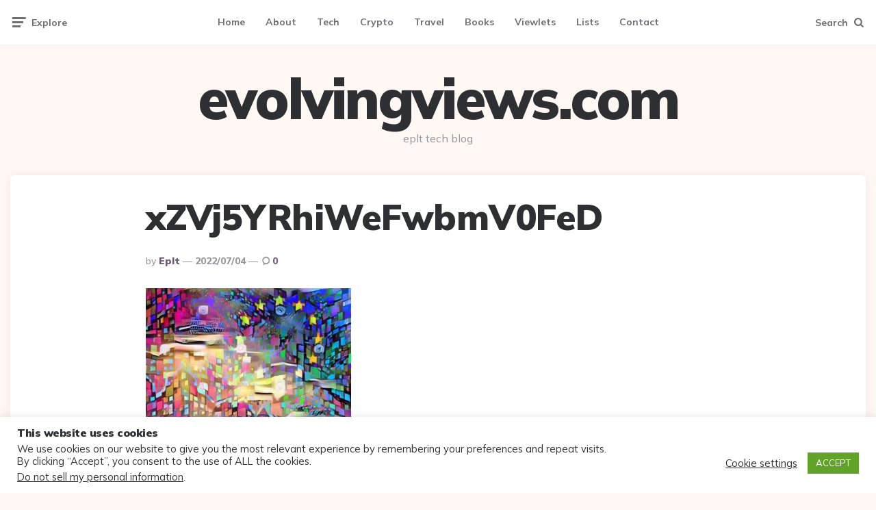

--- FILE ---
content_type: text/html; charset=UTF-8
request_url: https://evolvingviews.com/2022/07/lets-not-start-by-asking-whats-if-he-is-right-raydaliomoneyweek-com-investments-st/xzvj5yrhiwefwbmv0fed/
body_size: 22824
content:
<!DOCTYPE html>
<html lang=en-US>
<head>
<meta charset=UTF-8>
<meta name=viewport content="width=device-width, initial-scale=1.0">
<link rel=profile href="https://gmpg.org/xfn/11">
<title>xZVj5YRhiWeFwbmV0FeD &#8211; evolvingviews.com</title>
<meta name=robots content=max-image-preview:large />
<link rel=dns-prefetch href='//www.googletagmanager.com'/>
<link rel=dns-prefetch href='//fonts.googleapis.com'/>
<link rel=dns-prefetch href='//assets.evolvingviews.com'/>
<link rel=dns-prefetch href='//pagead2.googlesyndication.com'/>
<link rel=dns-prefetch href='//fundingchoicesmessages.google.com'/>
<link rel=alternate type="application/rss+xml" title="evolvingviews.com &raquo; Feed" href="https://evolvingviews.com/feed/"/>
<link rel=alternate type="application/rss+xml" title="evolvingviews.com &raquo; Comments Feed" href="https://evolvingviews.com/comments/feed/"/>
<link rel=alternate type="application/rss+xml" title="evolvingviews.com &raquo; xZVj5YRhiWeFwbmV0FeD Comments Feed" href="https://evolvingviews.com/2022/07/lets-not-start-by-asking-whats-if-he-is-right-raydaliomoneyweek-com-investments-st/xzvj5yrhiwefwbmv0fed/feed/"/>
<link rel=alternate title="oEmbed (JSON)" type="application/json+oembed" href="https://evolvingviews.com/wp-json/oembed/1.0/embed?url=https%3A%2F%2Fevolvingviews.com%2F2022%2F07%2Flets-not-start-by-asking-whats-if-he-is-right-raydaliomoneyweek-com-investments-st%2Fxzvj5yrhiwefwbmv0fed%2F"/>
<link rel=alternate title="oEmbed (XML)" type="text/xml+oembed" href="https://evolvingviews.com/wp-json/oembed/1.0/embed?url=https%3A%2F%2Fevolvingviews.com%2F2022%2F07%2Flets-not-start-by-asking-whats-if-he-is-right-raydaliomoneyweek-com-investments-st%2Fxzvj5yrhiwefwbmv0fed%2F&#038;format=xml"/>
<style id=wp-img-auto-sizes-contain-inline-css>img:is([sizes=auto i],[sizes^="auto," i]){contain-intrinsic-size:3000px 1500px}</style>
<style id=wp-emoji-styles-inline-css>img.wp-smiley,img.emoji{display:inline!important;border:none!important;box-shadow:none!important;height:1em!important;width:1em!important;margin:0 .07em!important;vertical-align:-.1em!important;background:none!important;padding:0!important}</style>
<style id=wp-block-library-inline-css>:root{--wp-block-synced-color:#7a00df;--wp-block-synced-color--rgb:122 , 0 , 223;--wp-bound-block-color:var(--wp-block-synced-color);--wp-editor-canvas-background:#ddd;--wp-admin-theme-color:#007cba;--wp-admin-theme-color--rgb:0 , 124 , 186;--wp-admin-theme-color-darker-10:#006ba1;--wp-admin-theme-color-darker-10--rgb:0 , 107 , 160.5;--wp-admin-theme-color-darker-20:#005a87;--wp-admin-theme-color-darker-20--rgb:0 , 90 , 135;--wp-admin-border-width-focus:2px}@media (min-resolution:192dpi){:root{--wp-admin-border-width-focus:1.5px}}.wp-element-button{cursor:pointer}:root .has-very-light-gray-background-color{background-color:#eee}:root .has-very-dark-gray-background-color{background-color:#313131}:root .has-very-light-gray-color{color:#eee}:root .has-very-dark-gray-color{color:#313131}:root .has-vivid-green-cyan-to-vivid-cyan-blue-gradient-background{background:linear-gradient(135deg,#00d084,#0693e3)}:root .has-purple-crush-gradient-background{background:linear-gradient(135deg,#34e2e4,#4721fb 50%,#ab1dfe)}:root .has-hazy-dawn-gradient-background{background:linear-gradient(135deg,#faaca8,#dad0ec)}:root .has-subdued-olive-gradient-background{background:linear-gradient(135deg,#fafae1,#67a671)}:root .has-atomic-cream-gradient-background{background:linear-gradient(135deg,#fdd79a,#004a59)}:root .has-nightshade-gradient-background{background:linear-gradient(135deg,#330968,#31cdcf)}:root .has-midnight-gradient-background{background:linear-gradient(135deg,#020381,#2874fc)}:root{--wp--preset--font-size--normal:16px;--wp--preset--font-size--huge:42px}.has-regular-font-size{font-size:1em}.has-larger-font-size{font-size:2.625em}.has-normal-font-size{font-size:var(--wp--preset--font-size--normal)}.has-huge-font-size{font-size:var(--wp--preset--font-size--huge)}.has-text-align-center{text-align:center}.has-text-align-left{text-align:left}.has-text-align-right{text-align:right}.has-fit-text{white-space:nowrap!important}#end-resizable-editor-section{display:none}.aligncenter{clear:both}.items-justified-left{justify-content:flex-start}.items-justified-center{justify-content:center}.items-justified-right{justify-content:flex-end}.items-justified-space-between{justify-content:space-between}.screen-reader-text{border:0;clip-path:inset(50%);height:1px;margin:-1px;overflow:hidden;padding:0;position:absolute;width:1px;word-wrap:normal!important}.screen-reader-text:focus{background-color:#ddd;clip-path:none;color:#444;display:block;font-size:1em;height:auto;left:5px;line-height:normal;padding:15px 23px 14px;text-decoration:none;top:5px;width:auto;z-index:100000}html :where(.has-border-color){border-style:solid}html :where([style*=border-top-color]){border-top-style:solid}html :where([style*=border-right-color]){border-right-style:solid}html :where([style*=border-bottom-color]){border-bottom-style:solid}html :where([style*=border-left-color]){border-left-style:solid}html :where([style*=border-width]){border-style:solid}html :where([style*=border-top-width]){border-top-style:solid}html :where([style*=border-right-width]){border-right-style:solid}html :where([style*=border-bottom-width]){border-bottom-style:solid}html :where([style*=border-left-width]){border-left-style:solid}html :where(img[class*=wp-image-]){height:auto;max-width:100%}:where(figure){margin:0 0 1em}html :where(.is-position-sticky){--wp-admin--admin-bar--position-offset:var(--wp-admin--admin-bar--height,0)}@media screen and (max-width:600px){html :where(.is-position-sticky){--wp-admin--admin-bar--position-offset:0}}</style><link rel=stylesheet id=wc-blocks-style-css href='https://assets.evolvingviews.com/wp-content/plugins/woocommerce/assets/client/blocks/wc-blocks.css?ver=wc-9.6.3' media=all />
<style id=global-styles-inline-css>:root{--wp--preset--aspect-ratio--square:1;--wp--preset--aspect-ratio--4-3: 4/3;--wp--preset--aspect-ratio--3-4: 3/4;--wp--preset--aspect-ratio--3-2: 3/2;--wp--preset--aspect-ratio--2-3: 2/3;--wp--preset--aspect-ratio--16-9: 16/9;--wp--preset--aspect-ratio--9-16: 9/16;--wp--preset--color--black:#000;--wp--preset--color--cyan-bluish-gray:#abb8c3;--wp--preset--color--white:#fff;--wp--preset--color--pale-pink:#f78da7;--wp--preset--color--vivid-red:#cf2e2e;--wp--preset--color--luminous-vivid-orange:#ff6900;--wp--preset--color--luminous-vivid-amber:#fcb900;--wp--preset--color--light-green-cyan:#7bdcb5;--wp--preset--color--vivid-green-cyan:#00d084;--wp--preset--color--pale-cyan-blue:#8ed1fc;--wp--preset--color--vivid-cyan-blue:#0693e3;--wp--preset--color--vivid-purple:#9b51e0;--wp--preset--color--theme-color-one:#6c5b7b;--wp--preset--color--theme-color-two:#f67280;--wp--preset--color--theme-color-three:#f8b195;--wp--preset--color--theme-color-four:#c06c84;--wp--preset--color--theme-color-five:#355c7d;--wp--preset--color--very-dark-grey:#2e2f33;--wp--preset--color--dark-grey:#45464b;--wp--preset--color--medium-grey:#94979e;--wp--preset--color--light-grey:#d3d3d3;--wp--preset--gradient--vivid-cyan-blue-to-vivid-purple:linear-gradient(135deg,#0693e3 0%,#9b51e0 100%);--wp--preset--gradient--light-green-cyan-to-vivid-green-cyan:linear-gradient(135deg,#7adcb4 0%,#00d082 100%);--wp--preset--gradient--luminous-vivid-amber-to-luminous-vivid-orange:linear-gradient(135deg,#fcb900 0%,#ff6900 100%);--wp--preset--gradient--luminous-vivid-orange-to-vivid-red:linear-gradient(135deg,#ff6900 0%,#cf2e2e 100%);--wp--preset--gradient--very-light-gray-to-cyan-bluish-gray:linear-gradient(135deg,#eee 0%,#a9b8c3 100%);--wp--preset--gradient--cool-to-warm-spectrum:linear-gradient(135deg,#4aeadc 0%,#9778d1 20%,#cf2aba 40%,#ee2c82 60%,#fb6962 80%,#fef84c 100%);--wp--preset--gradient--blush-light-purple:linear-gradient(135deg,#ffceec 0%,#9896f0 100%);--wp--preset--gradient--blush-bordeaux:linear-gradient(135deg,#fecda5 0%,#fe2d2d 50%,#6b003e 100%);--wp--preset--gradient--luminous-dusk:linear-gradient(135deg,#ffcb70 0%,#c751c0 50%,#4158d0 100%);--wp--preset--gradient--pale-ocean:linear-gradient(135deg,#fff5cb 0%,#b6e3d4 50%,#33a7b5 100%);--wp--preset--gradient--electric-grass:linear-gradient(135deg,#caf880 0%,#71ce7e 100%);--wp--preset--gradient--midnight:linear-gradient(135deg,#020381 0%,#2874fc 100%);--wp--preset--font-size--small:13px;--wp--preset--font-size--medium:20px;--wp--preset--font-size--large:36px;--wp--preset--font-size--x-large:42px;--wp--preset--font-family--inter:"Inter" , sans-serif;--wp--preset--font-family--cardo:Cardo;--wp--preset--spacing--20:.44rem;--wp--preset--spacing--30:.67rem;--wp--preset--spacing--40:1rem;--wp--preset--spacing--50:1.5rem;--wp--preset--spacing--60:2.25rem;--wp--preset--spacing--70:3.38rem;--wp--preset--spacing--80:5.06rem;--wp--preset--shadow--natural:6px 6px 9px rgba(0,0,0,.2);--wp--preset--shadow--deep:12px 12px 50px rgba(0,0,0,.4);--wp--preset--shadow--sharp:6px 6px 0 rgba(0,0,0,.2);--wp--preset--shadow--outlined:6px 6px 0 -3px #fff , 6px 6px #000;--wp--preset--shadow--crisp:6px 6px 0 #000}:where(.is-layout-flex){gap:.5em}:where(.is-layout-grid){gap:.5em}body .is-layout-flex{display:flex}.is-layout-flex{flex-wrap:wrap;align-items:center}.is-layout-flex > :is(*, div){margin:0}body .is-layout-grid{display:grid}.is-layout-grid > :is(*, div){margin:0}:where(.wp-block-columns.is-layout-flex){gap:2em}:where(.wp-block-columns.is-layout-grid){gap:2em}:where(.wp-block-post-template.is-layout-flex){gap:1.25em}:where(.wp-block-post-template.is-layout-grid){gap:1.25em}.has-black-color{color:var(--wp--preset--color--black)!important}.has-cyan-bluish-gray-color{color:var(--wp--preset--color--cyan-bluish-gray)!important}.has-white-color{color:var(--wp--preset--color--white)!important}.has-pale-pink-color{color:var(--wp--preset--color--pale-pink)!important}.has-vivid-red-color{color:var(--wp--preset--color--vivid-red)!important}.has-luminous-vivid-orange-color{color:var(--wp--preset--color--luminous-vivid-orange)!important}.has-luminous-vivid-amber-color{color:var(--wp--preset--color--luminous-vivid-amber)!important}.has-light-green-cyan-color{color:var(--wp--preset--color--light-green-cyan)!important}.has-vivid-green-cyan-color{color:var(--wp--preset--color--vivid-green-cyan)!important}.has-pale-cyan-blue-color{color:var(--wp--preset--color--pale-cyan-blue)!important}.has-vivid-cyan-blue-color{color:var(--wp--preset--color--vivid-cyan-blue)!important}.has-vivid-purple-color{color:var(--wp--preset--color--vivid-purple)!important}.has-black-background-color{background-color:var(--wp--preset--color--black)!important}.has-cyan-bluish-gray-background-color{background-color:var(--wp--preset--color--cyan-bluish-gray)!important}.has-white-background-color{background-color:var(--wp--preset--color--white)!important}.has-pale-pink-background-color{background-color:var(--wp--preset--color--pale-pink)!important}.has-vivid-red-background-color{background-color:var(--wp--preset--color--vivid-red)!important}.has-luminous-vivid-orange-background-color{background-color:var(--wp--preset--color--luminous-vivid-orange)!important}.has-luminous-vivid-amber-background-color{background-color:var(--wp--preset--color--luminous-vivid-amber)!important}.has-light-green-cyan-background-color{background-color:var(--wp--preset--color--light-green-cyan)!important}.has-vivid-green-cyan-background-color{background-color:var(--wp--preset--color--vivid-green-cyan)!important}.has-pale-cyan-blue-background-color{background-color:var(--wp--preset--color--pale-cyan-blue)!important}.has-vivid-cyan-blue-background-color{background-color:var(--wp--preset--color--vivid-cyan-blue)!important}.has-vivid-purple-background-color{background-color:var(--wp--preset--color--vivid-purple)!important}.has-black-border-color{border-color:var(--wp--preset--color--black)!important}.has-cyan-bluish-gray-border-color{border-color:var(--wp--preset--color--cyan-bluish-gray)!important}.has-white-border-color{border-color:var(--wp--preset--color--white)!important}.has-pale-pink-border-color{border-color:var(--wp--preset--color--pale-pink)!important}.has-vivid-red-border-color{border-color:var(--wp--preset--color--vivid-red)!important}.has-luminous-vivid-orange-border-color{border-color:var(--wp--preset--color--luminous-vivid-orange)!important}.has-luminous-vivid-amber-border-color{border-color:var(--wp--preset--color--luminous-vivid-amber)!important}.has-light-green-cyan-border-color{border-color:var(--wp--preset--color--light-green-cyan)!important}.has-vivid-green-cyan-border-color{border-color:var(--wp--preset--color--vivid-green-cyan)!important}.has-pale-cyan-blue-border-color{border-color:var(--wp--preset--color--pale-cyan-blue)!important}.has-vivid-cyan-blue-border-color{border-color:var(--wp--preset--color--vivid-cyan-blue)!important}.has-vivid-purple-border-color{border-color:var(--wp--preset--color--vivid-purple)!important}.has-vivid-cyan-blue-to-vivid-purple-gradient-background{background:var(--wp--preset--gradient--vivid-cyan-blue-to-vivid-purple)!important}.has-light-green-cyan-to-vivid-green-cyan-gradient-background{background:var(--wp--preset--gradient--light-green-cyan-to-vivid-green-cyan)!important}.has-luminous-vivid-amber-to-luminous-vivid-orange-gradient-background{background:var(--wp--preset--gradient--luminous-vivid-amber-to-luminous-vivid-orange)!important}.has-luminous-vivid-orange-to-vivid-red-gradient-background{background:var(--wp--preset--gradient--luminous-vivid-orange-to-vivid-red)!important}.has-very-light-gray-to-cyan-bluish-gray-gradient-background{background:var(--wp--preset--gradient--very-light-gray-to-cyan-bluish-gray)!important}.has-cool-to-warm-spectrum-gradient-background{background:var(--wp--preset--gradient--cool-to-warm-spectrum)!important}.has-blush-light-purple-gradient-background{background:var(--wp--preset--gradient--blush-light-purple)!important}.has-blush-bordeaux-gradient-background{background:var(--wp--preset--gradient--blush-bordeaux)!important}.has-luminous-dusk-gradient-background{background:var(--wp--preset--gradient--luminous-dusk)!important}.has-pale-ocean-gradient-background{background:var(--wp--preset--gradient--pale-ocean)!important}.has-electric-grass-gradient-background{background:var(--wp--preset--gradient--electric-grass)!important}.has-midnight-gradient-background{background:var(--wp--preset--gradient--midnight)!important}.has-small-font-size{font-size:var(--wp--preset--font-size--small)!important}.has-medium-font-size{font-size:var(--wp--preset--font-size--medium)!important}.has-large-font-size{font-size:var(--wp--preset--font-size--large)!important}.has-x-large-font-size{font-size:var(--wp--preset--font-size--x-large)!important}</style>
<style id=classic-theme-styles-inline-css>.wp-block-button__link{color:#fff;background-color:#32373c;border-radius:9999px;box-shadow:none;text-decoration:none;padding:calc(.667em + 2px) calc(1.333em + 2px);font-size:1.125em}.wp-block-file__button{background:#32373c;color:#fff;text-decoration:none}</style>
<style id=4d96a4368fb1b9343db6f3f75d307817-front-css-inline-css>.autox-thickbox.button{margin:0 5px}.automaticx-video-container{position:relative;padding-bottom:56.25%;height:0;overflow:hidden}.automaticx-video-container embed,.automaticx-video-container amp-youtube,.automaticx-video-container iframe,.automaticx-video-container object{position:absolute;top:0;left:0;width:100%;height:100%}.automaticx-dual-ring{width:10px;aspect-ratio:1;border-radius:50%;border:6px solid;border-color:#000 #0000;animation:1s infinite automaticxs1}@keyframes automaticxs1{to{transform:rotate(.5turn)}}#openai-chat-response{padding-top:5px}.openchat-dots-bars-2{width:28px;height:28px;--c:linear-gradient(currentColor 0 0);--r1:radial-gradient(farthest-side at bottom,currentColor 93%,#0000);--r2:radial-gradient(farthest-side at top   ,currentColor 93%,#0000);background:var(--c) , var(--r1) , var(--r2) , var(--c) , var(--r1) , var(--r2) , var(--c) , var(--r1) , var(--r2);background-repeat:no-repeat;animation:1s infinite alternate automaticxdb2}@keyframes automaticxdb2{0%,25%{background-size:8px 0,8px 4px,8px 4px,8px 0,8px 4px,8px 4px,8px 0,8px 4px,8px 4px;background-position:0 50%,0 calc(50% - 2px),0 calc(50% + 2px),50% 50%,50% calc(50% - 2px),50% calc(50% + 2px),100% 50%,100% calc(50% - 2px),100% calc(50% + 2px)}50%{background-size:8px 100%,8px 4px,8px 4px,8px 0,8px 4px,8px 4px,8px 0,8px 4px,8px 4px;background-position:0 50%,0 calc(0% - 2px),0 calc(100% + 2px),50% 50%,50% calc(50% - 2px),50% calc(50% + 2px),100% 50%,100% calc(50% - 2px),100% calc(50% + 2px)}75%{background-size:8px 100%,8px 4px,8px 4px,8px 100%,8px 4px,8px 4px,8px 0,8px 4px,8px 4px;background-position:0 50%,0 calc(0% - 2px),0 calc(100% + 2px),50% 50%,50% calc(0% - 2px),50% calc(100% + 2px),100% 50%,100% calc(50% - 2px),100% calc(50% + 2px)}100%,95%{background-size:8px 100%,8px 4px,8px 4px,8px 100%,8px 4px,8px 4px,8px 100%,8px 4px,8px 4px;background-position:0 50%,0 calc(0% - 2px),0 calc(100% + 2px),50% 50%,50% calc(0% - 2px),50% calc(100% + 2px),100% 50%,100% calc(0% - 2px),100% calc(100% + 2px)}}</style>
<link rel=stylesheet id=cookie-law-info-css href='https://assets.evolvingviews.com/wp-content/plugins/cookie-law-info/legacy/public/css/cookie-law-info-public.css?ver=3.2.8' media=all />
<link rel=stylesheet id=cookie-law-info-gdpr-css href='https://assets.evolvingviews.com/wp-content/plugins/cookie-law-info/legacy/public/css/cookie-law-info-gdpr.css?ver=3.2.8' media=all />
<link rel=stylesheet id=woocommerce-layout-css href='https://assets.evolvingviews.com/wp-content/plugins/woocommerce/assets/css/woocommerce-layout.css?ver=9.6.3' media=all />
<link rel=stylesheet id=woocommerce-smallscreen-css href='https://assets.evolvingviews.com/wp-content/plugins/woocommerce/assets/css/woocommerce-smallscreen.css?ver=9.6.3' media='only screen and (max-width: 768px)'/>
<link rel=stylesheet id=woocommerce-general-css href='https://assets.evolvingviews.com/wp-content/plugins/woocommerce/assets/css/woocommerce.css?ver=9.6.3' media=all />
<style id=woocommerce-inline-inline-css>.woocommerce form .form-row .required{visibility:visible}</style>
<style id=md-style-inline-css></style>
<link rel=stylesheet id=brands-styles-css href='https://assets.evolvingviews.com/wp-content/plugins/woocommerce/assets/css/brands.css?ver=9.6.3' media=all />
<link rel=stylesheet id=fontello-css href='https://assets.evolvingviews.com/wp-content/themes/ruki/css/fontello/css/fontello.css' media=all />
<link rel=stylesheet id=ruki-google-font-mulish-css href='https://fonts.googleapis.com/css2?family=Mulish:ital,wght@0,400;0,500;0,600;0,700;0,800;0,900;1,400;1,600;1,700;1,800;1,900&#038;display=swap' media=all />
<link rel=stylesheet id=ruki-reset-css href='https://assets.evolvingviews.com/wp-content/themes/ruki/css/normalize.css?ver=1.0.0' media=all />
<link rel=stylesheet id=ruki-style-css href='https://assets.evolvingviews.com/wp-content/themes/ruki/style.css?ver=1.3.6' media=all />
<link rel=stylesheet id=ruki-gutenberg-css href='https://assets.evolvingviews.com/wp-content/themes/ruki/css/gutenberg.css?ver=1.0.2' media=all />
<link rel=stylesheet id=ruki-woocommerce-style-css href='https://assets.evolvingviews.com/wp-content/themes/ruki/css/woocommerce.css?ver=1.0.0' media=all />
<script src="https://assets.evolvingviews.com/wp-includes/js/jquery/jquery.min.js?ver=3.7.1" id=jquery-core-js></script>
<script src="https://assets.evolvingviews.com/wp-includes/js/jquery/jquery-migrate.min.js?ver=3.4.1" id=jquery-migrate-js></script>
<script id=cookie-law-info-js-extra>var Cli_Data={"nn_cookie_ids":[],"cookielist":[],"non_necessary_cookies":[],"ccpaEnabled":"1","ccpaRegionBased":"","ccpaBarEnabled":"1","strictlyEnabled":["necessary","obligatoire"],"ccpaType":"ccpa_gdpr","js_blocking":"1","custom_integration":"","triggerDomRefresh":"","secure_cookies":""};var cli_cookiebar_settings={"animate_speed_hide":"500","animate_speed_show":"500","background":"#FFF","border":"#b1a6a6c2","border_on":"","button_1_button_colour":"#61a229","button_1_button_hover":"#4e8221","button_1_link_colour":"#fff","button_1_as_button":"1","button_1_new_win":"","button_2_button_colour":"#333","button_2_button_hover":"#292929","button_2_link_colour":"#444","button_2_as_button":"","button_2_hidebar":"","button_3_button_colour":"#3566bb","button_3_button_hover":"#2a5296","button_3_link_colour":"#fff","button_3_as_button":"1","button_3_new_win":"","button_4_button_colour":"#000","button_4_button_hover":"#000000","button_4_link_colour":"#333333","button_4_as_button":"","button_7_button_colour":"#61a229","button_7_button_hover":"#4e8221","button_7_link_colour":"#fff","button_7_as_button":"1","button_7_new_win":"","font_family":"inherit","header_fix":"","notify_animate_hide":"1","notify_animate_show":"","notify_div_id":"#cookie-law-info-bar","notify_position_horizontal":"right","notify_position_vertical":"bottom","scroll_close":"","scroll_close_reload":"","accept_close_reload":"","reject_close_reload":"","showagain_tab":"","showagain_background":"#fff","showagain_border":"#000","showagain_div_id":"#cookie-law-info-again","showagain_x_position":"100px","text":"#333333","show_once_yn":"","show_once":"10000","logging_on":"","as_popup":"","popup_overlay":"1","bar_heading_text":"This website uses cookies","cookie_bar_as":"banner","popup_showagain_position":"bottom-right","widget_position":"left"};var log_object={"ajax_url":"https://evolvingviews.com/wp-admin/admin-ajax.php"};</script>
<script src="https://assets.evolvingviews.com/wp-content/plugins/cookie-law-info/legacy/public/js/cookie-law-info-public.js?ver=3.2.8" id=cookie-law-info-js></script>
<script id=cookie-law-info-ccpa-js-extra>var ccpa_data={"opt_out_prompt":"Do you really wish to opt out?","opt_out_confirm":"Confirm","opt_out_cancel":"Cancel"};</script>
<script src="https://assets.evolvingviews.com/wp-content/plugins/cookie-law-info/legacy/admin/modules/ccpa/assets/js/cookie-law-info-ccpa.js?ver=3.2.8" id=cookie-law-info-ccpa-js></script>
<script src="https://assets.evolvingviews.com/wp-content/plugins/woocommerce/assets/js/jquery-blockui/jquery.blockUI.min.js?ver=2.7.0-wc.9.6.3" id=jquery-blockui-js defer data-wp-strategy=defer></script>
<script id=wc-add-to-cart-js-extra>var wc_add_to_cart_params={"ajax_url":"/wp-admin/admin-ajax.php","wc_ajax_url":"/?wc-ajax=%%endpoint%%","i18n_view_cart":"View cart","cart_url":"https://evolvingviews.com/cart/","is_cart":"","cart_redirect_after_add":"no"};</script>
<script src="https://assets.evolvingviews.com/wp-content/plugins/woocommerce/assets/js/frontend/add-to-cart.min.js?ver=9.6.3" id=wc-add-to-cart-js defer data-wp-strategy=defer></script>
<script src="https://assets.evolvingviews.com/wp-content/plugins/woocommerce/assets/js/js-cookie/js.cookie.min.js?ver=2.1.4-wc.9.6.3" id=js-cookie-js defer data-wp-strategy=defer></script>
<script id=woocommerce-js-extra>var woocommerce_params={"ajax_url":"/wp-admin/admin-ajax.php","wc_ajax_url":"/?wc-ajax=%%endpoint%%"};</script>
<script src="https://assets.evolvingviews.com/wp-content/plugins/woocommerce/assets/js/frontend/woocommerce.min.js?ver=9.6.3" id=woocommerce-js defer data-wp-strategy=defer></script>
<script src="https://assets.evolvingviews.com/wp-content/plugins/AMS_WooAmazon_Plugin_V_5.0/assets/js/components/custom/cart.js?ver=6.9" id=cart_custom_js132-js></script>
<script src="https://assets.evolvingviews.com/wp-content/themes/ruki/js/main.js?ver=1.0.0" id=ruki-main-js></script>
<!-- Google tag (gtag.js) snippet added by Site Kit -->
<!-- Google Analytics snippet added by Site Kit -->
<script src="https://www.googletagmanager.com/gtag/js?id=GT-PZX32SJ" id=google_gtagjs-js async></script>
<script id=google_gtagjs-js-after>window.dataLayer=window.dataLayer||[];function gtag(){dataLayer.push(arguments);}gtag("set","linker",{"domains":["evolvingviews.com"]});gtag("js",new Date());gtag("set","developer_id.dZTNiMT",true);gtag("config","GT-PZX32SJ");</script>
<link rel="https://api.w.org/" href="https://evolvingviews.com/wp-json/"/><link rel=alternate title=JSON type="application/json" href="https://evolvingviews.com/wp-json/wp/v2/media/12108"/><link rel=EditURI type="application/rsd+xml" title=RSD href="https://evolvingviews.com/xmlrpc.php?rsd"/>
<meta name=generator content="WordPress 6.9"/>
<meta name=generator content="WooCommerce 9.6.3"/>
<link rel=canonical href="https://evolvingviews.com/2022/07/lets-not-start-by-asking-whats-if-he-is-right-raydaliomoneyweek-com-investments-st/xzvj5yrhiwefwbmv0fed/"/>
<link rel=shortlink href='https://evolvingviews.com/?p=12108'/>
<meta name=generator content="Site Kit by Google 1.170.0"/>	<noscript><style>.woocommerce-product-gallery{opacity:1!important}</style></noscript>
<!-- Google AdSense meta tags added by Site Kit -->
<meta name=google-adsense-platform-account content=ca-host-pub-2644536267352236>
<meta name=google-adsense-platform-domain content=sitekit.withgoogle.com>
<!-- End Google AdSense meta tags added by Site Kit -->
<!-- Google AdSense snippet added by Site Kit -->
<script async src="https://pagead2.googlesyndication.com/pagead/js/adsbygoogle.js?client=ca-pub-8132571525903363&amp;host=ca-host-pub-2644536267352236" crossorigin=anonymous></script>
<!-- End Google AdSense snippet added by Site Kit -->
<!-- Google AdSense Ad Blocking Recovery snippet added by Site Kit -->
<script async src="https://fundingchoicesmessages.google.com/i/pub-8132571525903363?ers=1" nonce=TdNDgF8AHpAcgTaltErPOQ></script><script nonce=TdNDgF8AHpAcgTaltErPOQ>(function(){function signalGooglefcPresent(){if(!window.frames['googlefcPresent']){if(document.body){const iframe=document.createElement('iframe');iframe.style='width: 0; height: 0; border: none; z-index: -1000; left: -1000px; top: -1000px;';iframe.style.display='none';iframe.name='googlefcPresent';document.body.appendChild(iframe);}else{setTimeout(signalGooglefcPresent,0);}}}signalGooglefcPresent();})();</script>
<!-- End Google AdSense Ad Blocking Recovery snippet added by Site Kit -->
<!-- Google AdSense Ad Blocking Recovery Error Protection snippet added by Site Kit -->
<script>(function(){'use strict';function aa(a){var b=0;return function(){return b<a.length?{done:!1,value:a[b++]}:{done:!0}}}var ba="function"==typeof Object.defineProperties?Object.defineProperty:function(a,b,c){if(a==Array.prototype||a==Object.prototype)return a;a[b]=c.value;return a};function ea(a){a=["object"==typeof globalThis&&globalThis,a,"object"==typeof window&&window,"object"==typeof self&&self,"object"==typeof global&&global];for(var b=0;b<a.length;++b){var c=a[b];if(c&&c.Math==Math)return c}throw Error("Cannot find global object");}var fa=ea(this);function ha(a,b){if(b)a:{var c=fa;a=a.split(".");for(var d=0;d<a.length-1;d++){var e=a[d];if(!(e in c))break a;c=c[e]}a=a[a.length-1];d=c[a];b=b(d);b!=d&&null!=b&&ba(c,a,{configurable:!0,writable:!0,value:b})}}var ia="function"==typeof Object.create?Object.create:function(a){function b(){}b.prototype=a;return new b},l;if("function"==typeof Object.setPrototypeOf)l=Object.setPrototypeOf;else{var m;a:{var ja={a:!0},ka={};try{ka.__proto__=ja;m=ka.a;break a}catch(a){}m=!1}l=m?function(a,b){a.__proto__=b;if(a.__proto__!==b)throw new TypeError(a+" is not extensible");return a}:null}var la=l;function n(a,b){a.prototype=ia(b.prototype);a.prototype.constructor=a;if(la)la(a,b);else for(var c in b)if("prototype"!=c)if(Object.defineProperties){var d=Object.getOwnPropertyDescriptor(b,c);d&&Object.defineProperty(a,c,d)}else a[c]=b[c];a.A=b.prototype}function ma(){for(var a=Number(this),b=[],c=a;c<arguments.length;c++)b[c-a]=arguments[c];return b}var na="function"==typeof Object.assign?Object.assign:function(a,b){for(var c=1;c<arguments.length;c++){var d=arguments[c];if(d)for(var e in d)Object.prototype.hasOwnProperty.call(d,e)&&(a[e]=d[e])}return a};ha("Object.assign",function(a){return a||na});var p=this||self;function q(a){return a};var t,u;a:{for(var oa=["CLOSURE_FLAGS"],v=p,x=0;x<oa.length;x++)if(v=v[oa[x]],null==v){u=null;break a}u=v}var pa=u&&u[610401301];t=null!=pa?pa:!1;var z,qa=p.navigator;z=qa?qa.userAgentData||null:null;function A(a){return t?z?z.brands.some(function(b){return(b=b.brand)&&-1!=b.indexOf(a)}):!1:!1}function B(a){var b;a:{if(b=p.navigator)if(b=b.userAgent)break a;b=""}return-1!=b.indexOf(a)};function C(){return t?!!z&&0<z.brands.length:!1}function D(){return C()?A("Chromium"):(B("Chrome")||B("CriOS"))&&!(C()?0:B("Edge"))||B("Silk")};var ra=C()?!1:B("Trident")||B("MSIE");!B("Android")||D();D();B("Safari")&&(D()||(C()?0:B("Coast"))||(C()?0:B("Opera"))||(C()?0:B("Edge"))||(C()?A("Microsoft Edge"):B("Edg/"))||C()&&A("Opera"));var sa={},E=null;var ta="undefined"!==typeof Uint8Array,ua=!ra&&"function"===typeof btoa;var F="function"===typeof Symbol&&"symbol"===typeof Symbol()?Symbol():void 0,G=F?function(a,b){a[F]|=b}:function(a,b){void 0!==a.g?a.g|=b:Object.defineProperties(a,{g:{value:b,configurable:!0,writable:!0,enumerable:!1}})};function va(a){var b=H(a);1!==(b&1)&&(Object.isFrozen(a)&&(a=Array.prototype.slice.call(a)),I(a,b|1))}var H=F?function(a){return a[F]|0}:function(a){return a.g|0},J=F?function(a){return a[F]}:function(a){return a.g},I=F?function(a,b){a[F]=b}:function(a,b){void 0!==a.g?a.g=b:Object.defineProperties(a,{g:{value:b,configurable:!0,writable:!0,enumerable:!1}})};function wa(){var a=[];G(a,1);return a}function xa(a,b){I(b,(a|0)&-99)}function K(a,b){I(b,(a|34)&-73)}function L(a){a=a>>11&1023;return 0===a?536870912:a};var M={};function N(a){return null!==a&&"object"===typeof a&&!Array.isArray(a)&&a.constructor===Object}var O,ya=[];I(ya,39);O=Object.freeze(ya);var P;function Q(a,b){P=b;a=new a(b);P=void 0;return a}function R(a,b,c){null==a&&(a=P);P=void 0;if(null==a){var d=96;c?(a=[c],d|=512):a=[];b&&(d=d&-2095105|(b&1023)<<11)}else{if(!Array.isArray(a))throw Error();d=H(a);if(d&64)return a;d|=64;if(c&&(d|=512,c!==a[0]))throw Error();a:{c=a;var e=c.length;if(e){var f=e-1,g=c[f];if(N(g)){d|=256;b=(d>>9&1)-1;e=f-b;1024<=e&&(za(c,b,g),e=1023);d=d&-2095105|(e&1023)<<11;break a}}b&&(g=(d>>9&1)-1,b=Math.max(b,e-g),1024<b&&(za(c,g,{}),d|=256,b=1023),d=d&-2095105|(b&1023)<<11)}}I(a,d);return a}function za(a,b,c){for(var d=1023+b,e=a.length,f=d;f<e;f++){var g=a[f];null!=g&&g!==c&&(c[f-b]=g)}a.length=d+1;a[d]=c};function Aa(a){switch(typeof a){case"number":return isFinite(a)?a:String(a);case"boolean":return a?1:0;case"object":if(a&&!Array.isArray(a)&&ta&&null!=a&&a instanceof Uint8Array){if(ua){for(var b="",c=0,d=a.length-10240;c<d;)b+=String.fromCharCode.apply(null,a.subarray(c,c+=10240));b+=String.fromCharCode.apply(null,c?a.subarray(c):a);a=btoa(b)}else{void 0===b&&(b=0);if(!E){E={};c="ABCDEFGHIJKLMNOPQRSTUVWXYZabcdefghijklmnopqrstuvwxyz0123456789".split("");d=["+/=","+/","-_=","-_.","-_"];for(var e=0;5>e;e++){var f=c.concat(d[e].split(""));sa[e]=f;for(var g=0;g<f.length;g++){var h=f[g];void 0===E[h]&&(E[h]=g)}}}b=sa[b];c=Array(Math.floor(a.length/3));d=b[64]||"";for(e=f=0;f<a.length-2;f+=3){var k=a[f],w=a[f+1];h=a[f+2];g=b[k>>2];k=b[(k&3)<<4|w>>4];w=b[(w&15)<<2|h>>6];h=b[h&63];c[e++]=g+k+w+h}g=0;h=d;switch(a.length-f){case 2:g=a[f+1],h=b[(g&15)<<2]||d;case 1:a=a[f],c[e]=b[a>>2]+b[(a&3)<<4|g>>4]+h+d}a=c.join("")}return a}}return a};function Ba(a,b,c){a=Array.prototype.slice.call(a);var d=a.length,e=b&256?a[d-1]:void 0;d+=e?-1:0;for(b=b&512?1:0;b<d;b++)a[b]=c(a[b]);if(e){b=a[b]={};for(var f in e)Object.prototype.hasOwnProperty.call(e,f)&&(b[f]=c(e[f]))}return a}function Da(a,b,c,d,e,f){if(null!=a){if(Array.isArray(a))a=e&&0==a.length&&H(a)&1?void 0:f&&H(a)&2?a:Ea(a,b,c,void 0!==d,e,f);else if(N(a)){var g={},h;for(h in a)Object.prototype.hasOwnProperty.call(a,h)&&(g[h]=Da(a[h],b,c,d,e,f));a=g}else a=b(a,d);return a}}function Ea(a,b,c,d,e,f){var g=d||c?H(a):0;d=d?!!(g&32):void 0;a=Array.prototype.slice.call(a);for(var h=0;h<a.length;h++)a[h]=Da(a[h],b,c,d,e,f);c&&c(g,a);return a}function Fa(a){return a.s===M?a.toJSON():Aa(a)};function Ga(a,b,c){c=void 0===c?K:c;if(null!=a){if(ta&&a instanceof Uint8Array)return b?a:new Uint8Array(a);if(Array.isArray(a)){var d=H(a);if(d&2)return a;if(b&&!(d&64)&&(d&32||0===d))return I(a,d|34),a;a=Ea(a,Ga,d&4?K:c,!0,!1,!0);b=H(a);b&4&&b&2&&Object.freeze(a);return a}a.s===M&&(b=a.h,c=J(b),a=c&2?a:Q(a.constructor,Ha(b,c,!0)));return a}}function Ha(a,b,c){var d=c||b&2?K:xa,e=!!(b&32);a=Ba(a,b,function(f){return Ga(f,e,d)});G(a,32|(c?2:0));return a};function Ia(a,b){a=a.h;return Ja(a,J(a),b)}function Ja(a,b,c,d){if(-1===c)return null;if(c>=L(b)){if(b&256)return a[a.length-1][c]}else{var e=a.length;if(d&&b&256&&(d=a[e-1][c],null!=d))return d;b=c+((b>>9&1)-1);if(b<e)return a[b]}}function Ka(a,b,c,d,e){var f=L(b);if(c>=f||e){e=b;if(b&256)f=a[a.length-1];else{if(null==d)return;f=a[f+((b>>9&1)-1)]={};e|=256}f[c]=d;e&=-1025;e!==b&&I(a,e)}else a[c+((b>>9&1)-1)]=d,b&256&&(d=a[a.length-1],c in d&&delete d[c]),b&1024&&I(a,b&-1025)}function La(a,b){var c=Ma;var d=void 0===d?!1:d;var e=a.h;var f=J(e),g=Ja(e,f,b,d);var h=!1;if(null==g||"object"!==typeof g||(h=Array.isArray(g))||g.s!==M)if(h){var k=h=H(g);0===k&&(k|=f&32);k|=f&2;k!==h&&I(g,k);c=new c(g)}else c=void 0;else c=g;c!==g&&null!=c&&Ka(e,f,b,c,d);e=c;if(null==e)return e;a=a.h;f=J(a);f&2||(g=e,c=g.h,h=J(c),g=h&2?Q(g.constructor,Ha(c,h,!1)):g,g!==e&&(e=g,Ka(a,f,b,e,d)));return e}function Na(a,b){a=Ia(a,b);return null==a||"string"===typeof a?a:void 0}function Oa(a,b){a=Ia(a,b);return null!=a?a:0}function S(a,b){a=Na(a,b);return null!=a?a:""};function T(a,b,c){this.h=R(a,b,c)}T.prototype.toJSON=function(){var a=Ea(this.h,Fa,void 0,void 0,!1,!1);return Pa(this,a,!0)};T.prototype.s=M;T.prototype.toString=function(){return Pa(this,this.h,!1).toString()};function Pa(a,b,c){var d=a.constructor.v,e=L(J(c?a.h:b)),f=!1;if(d){if(!c){b=Array.prototype.slice.call(b);var g;if(b.length&&N(g=b[b.length-1]))for(f=0;f<d.length;f++)if(d[f]>=e){Object.assign(b[b.length-1]={},g);break}f=!0}e=b;c=!c;g=J(a.h);a=L(g);g=(g>>9&1)-1;for(var h,k,w=0;w<d.length;w++)if(k=d[w],k<a){k+=g;var r=e[k];null==r?e[k]=c?O:wa():c&&r!==O&&va(r)}else h||(r=void 0,e.length&&N(r=e[e.length-1])?h=r:e.push(h={})),r=h[k],null==h[k]?h[k]=c?O:wa():c&&r!==O&&va(r)}d=b.length;if(!d)return b;var Ca;if(N(h=b[d-1])){a:{var y=h;e={};c=!1;for(var ca in y)Object.prototype.hasOwnProperty.call(y,ca)&&(a=y[ca],Array.isArray(a)&&a!=a&&(c=!0),null!=a?e[ca]=a:c=!0);if(c){for(var rb in e){y=e;break a}y=null}}y!=h&&(Ca=!0);d--}for(;0<d;d--){h=b[d-1];if(null!=h)break;var cb=!0}if(!Ca&&!cb)return b;var da;f?da=b:da=Array.prototype.slice.call(b,0,d);b=da;f&&(b.length=d);y&&b.push(y);return b};function Qa(a){return function(b){if(null==b||""==b)b=new a;else{b=JSON.parse(b);if(!Array.isArray(b))throw Error(void 0);G(b,32);b=Q(a,b)}return b}};function Ra(a){this.h=R(a)}n(Ra,T);var Sa=Qa(Ra);var U;function V(a){this.g=a}V.prototype.toString=function(){return this.g+""};var Ta={};function Ua(){return Math.floor(2147483648*Math.random()).toString(36)+Math.abs(Math.floor(2147483648*Math.random())^Date.now()).toString(36)};function Va(a,b){b=String(b);"application/xhtml+xml"===a.contentType&&(b=b.toLowerCase());return a.createElement(b)}function Wa(a){this.g=a||p.document||document}Wa.prototype.appendChild=function(a,b){a.appendChild(b)};function Xa(a,b){a.src=b instanceof V&&b.constructor===V?b.g:"type_error:TrustedResourceUrl";var c,d;(c=(b=null==(d=(c=(a.ownerDocument&&a.ownerDocument.defaultView||window).document).querySelector)?void 0:d.call(c,"script[nonce]"))?b.nonce||b.getAttribute("nonce")||"":"")&&a.setAttribute("nonce",c)};function Ya(a){a=void 0===a?document:a;return a.createElement("script")};function Za(a,b,c,d,e,f){try{var g=a.g,h=Ya(g);h.async=!0;Xa(h,b);g.head.appendChild(h);h.addEventListener("load",function(){e();d&&g.head.removeChild(h)});h.addEventListener("error",function(){0<c?Za(a,b,c-1,d,e,f):(d&&g.head.removeChild(h),f())})}catch(k){f()}};var $a=p.atob("aHR0cHM6Ly93d3cuZ3N0YXRpYy5jb20vaW1hZ2VzL2ljb25zL21hdGVyaWFsL3N5c3RlbS8xeC93YXJuaW5nX2FtYmVyXzI0ZHAucG5n"),ab=p.atob("WW91IGFyZSBzZWVpbmcgdGhpcyBtZXNzYWdlIGJlY2F1c2UgYWQgb3Igc2NyaXB0IGJsb2NraW5nIHNvZnR3YXJlIGlzIGludGVyZmVyaW5nIHdpdGggdGhpcyBwYWdlLg=="),bb=p.atob("RGlzYWJsZSBhbnkgYWQgb3Igc2NyaXB0IGJsb2NraW5nIHNvZnR3YXJlLCB0aGVuIHJlbG9hZCB0aGlzIHBhZ2Uu");function db(a,b,c){this.i=a;this.l=new Wa(this.i);this.g=null;this.j=[];this.m=!1;this.u=b;this.o=c}function eb(a){if(a.i.body&&!a.m){var b=function(){fb(a);p.setTimeout(function(){return gb(a,3)},50)};Za(a.l,a.u,2,!0,function(){p[a.o]||b()},b);a.m=!0}}function fb(a){for(var b=W(1,5),c=0;c<b;c++){var d=X(a);a.i.body.appendChild(d);a.j.push(d)}b=X(a);b.style.bottom="0";b.style.left="0";b.style.position="fixed";b.style.width=W(100,110).toString()+"%";b.style.zIndex=W(2147483544,2147483644).toString();b.style["background-color"]=hb(249,259,242,252,219,229);b.style["box-shadow"]="0 0 12px #888";b.style.color=hb(0,10,0,10,0,10);b.style.display="flex";b.style["justify-content"]="center";b.style["font-family"]="Roboto, Arial";c=X(a);c.style.width=W(80,85).toString()+"%";c.style.maxWidth=W(750,775).toString()+"px";c.style.margin="24px";c.style.display="flex";c.style["align-items"]="flex-start";c.style["justify-content"]="center";d=Va(a.l.g,"IMG");d.className=Ua();d.src=$a;d.alt="Warning icon";d.style.height="24px";d.style.width="24px";d.style["padding-right"]="16px";var e=X(a),f=X(a);f.style["font-weight"]="bold";f.textContent=ab;var g=X(a);g.textContent=bb;Y(a,e,f);Y(a,e,g);Y(a,c,d);Y(a,c,e);Y(a,b,c);a.g=b;a.i.body.appendChild(a.g);b=W(1,5);for(c=0;c<b;c++)d=X(a),a.i.body.appendChild(d),a.j.push(d)}function Y(a,b,c){for(var d=W(1,5),e=0;e<d;e++){var f=X(a);b.appendChild(f)}b.appendChild(c);c=W(1,5);for(d=0;d<c;d++)e=X(a),b.appendChild(e)}function W(a,b){return Math.floor(a+Math.random()*(b-a))}function hb(a,b,c,d,e,f){return"rgb("+W(Math.max(a,0),Math.min(b,255)).toString()+","+W(Math.max(c,0),Math.min(d,255)).toString()+","+W(Math.max(e,0),Math.min(f,255)).toString()+")"}function X(a){a=Va(a.l.g,"DIV");a.className=Ua();return a}function gb(a,b){0>=b||null!=a.g&&0!=a.g.offsetHeight&&0!=a.g.offsetWidth||(ib(a),fb(a),p.setTimeout(function(){return gb(a,b-1)},50))}function ib(a){var b=a.j;var c="undefined"!=typeof Symbol&&Symbol.iterator&&b[Symbol.iterator];if(c)b=c.call(b);else if("number"==typeof b.length)b={next:aa(b)};else throw Error(String(b)+" is not an iterable or ArrayLike");for(c=b.next();!c.done;c=b.next())(c=c.value)&&c.parentNode&&c.parentNode.removeChild(c);a.j=[];(b=a.g)&&b.parentNode&&b.parentNode.removeChild(b);a.g=null};function jb(a,b,c,d,e){function f(k){document.body?g(document.body):0<k?p.setTimeout(function(){f(k-1)},e):b()}function g(k){k.appendChild(h);p.setTimeout(function(){h?(0!==h.offsetHeight&&0!==h.offsetWidth?b():a(),h.parentNode&&h.parentNode.removeChild(h)):a()},d)}var h=kb(c);f(3)}function kb(a){var b=document.createElement("div");b.className=a;b.style.width="1px";b.style.height="1px";b.style.position="absolute";b.style.left="-10000px";b.style.top="-10000px";b.style.zIndex="-10000";return b};function Ma(a){this.h=R(a)}n(Ma,T);function lb(a){this.h=R(a)}n(lb,T);var mb=Qa(lb);function nb(a){a=Na(a,4)||"";if(void 0===U){var b=null;var c=p.trustedTypes;if(c&&c.createPolicy){try{b=c.createPolicy("goog#html",{createHTML:q,createScript:q,createScriptURL:q})}catch(d){p.console&&p.console.error(d.message)}U=b}else U=b}a=(b=U)?b.createScriptURL(a):a;return new V(a,Ta)};function ob(a,b){this.m=a;this.o=new Wa(a.document);this.g=b;this.j=S(this.g,1);this.u=nb(La(this.g,2));this.i=!1;b=nb(La(this.g,13));this.l=new db(a.document,b,S(this.g,12))}ob.prototype.start=function(){pb(this)};function pb(a){qb(a);Za(a.o,a.u,3,!1,function(){a:{var b=a.j;var c=p.btoa(b);if(c=p[c]){try{var d=Sa(p.atob(c))}catch(e){b=!1;break a}b=b===Na(d,1)}else b=!1}b?Z(a,S(a.g,14)):(Z(a,S(a.g,8)),eb(a.l))},function(){jb(function(){Z(a,S(a.g,7));eb(a.l)},function(){return Z(a,S(a.g,6))},S(a.g,9),Oa(a.g,10),Oa(a.g,11))})}function Z(a,b){a.i||(a.i=!0,a=new a.m.XMLHttpRequest,a.open("GET",b,!0),a.send())}function qb(a){var b=p.btoa(a.j);a.m[b]&&Z(a,S(a.g,5))};(function(a,b){p[a]=function(){var c=ma.apply(0,arguments);p[a]=function(){};b.apply(null,c)}})("__h82AlnkH6D91__",function(a){"function"===typeof window.atob&&(new ob(window,mb(window.atob(a)))).start()});}).call(this);window.__h82AlnkH6D91__("[base64]/[base64]/[base64]/[base64]");</script>
<!-- End Google AdSense Ad Blocking Recovery Error Protection snippet added by Site Kit -->
<style class=wp-fonts-local>@font-face{font-family:Inter;font-style:normal;font-weight:300 900;font-display:fallback;src:url(https://evolvingviews.com/wp-content/plugins/woocommerce/assets/fonts/Inter-VariableFont_slnt,wght.woff2) format('woff2');font-stretch:normal}@font-face{font-family:Cardo;font-style:normal;font-weight:400;font-display:fallback;src:url(https://evolvingviews.com/wp-content/plugins/woocommerce/assets/fonts/cardo_normal_400.woff2) format('woff2')}</style>
<link rel=icon href="https://cdn.evolvingviews.com/evlivewp-content/uploads/2020/02/07140747/cropped-evolvingviews-favicon-32x32.png" sizes=32x32 />
<link rel=icon href="https://cdn.evolvingviews.com/evlivewp-content/uploads/2020/02/07140747/cropped-evolvingviews-favicon-192x192.png" sizes=192x192 />
<link rel=apple-touch-icon href="https://cdn.evolvingviews.com/evlivewp-content/uploads/2020/02/07140747/cropped-evolvingviews-favicon-180x180.png"/>
<meta name=msapplication-TileImage content="https://cdn.evolvingviews.com/evlivewp-content/uploads/2020/02/07140747/cropped-evolvingviews-favicon-270x270.png"/>
<link rel=stylesheet id=cookie-law-info-table-css href='https://assets.evolvingviews.com/wp-content/plugins/cookie-law-info/legacy/public/css/cookie-law-info-table.css?ver=3.2.8' media=all />
</head>
<body class="attachment wp-singular attachment-template-default single single-attachment postid-12108 attachmentid-12108 attachment-jpeg wp-theme-ruki theme-ruki woocommerce-no-js has-custom-header has-comments"><noscript><meta HTTP-EQUIV="refresh" content="0;url='http://evolvingviews.com/2022/07/lets-not-start-by-asking-whats-if-he-is-right-raydaliomoneyweek-com-investments-st/xzvj5yrhiwefwbmv0fed/?PageSpeed=noscript'" /><style><!--table,div,span,font,p{display:none} --></style><div style="display:block">Please click <a href="http://evolvingviews.com/2022/07/lets-not-start-by-asking-whats-if-he-is-right-raydaliomoneyweek-com-investments-st/xzvj5yrhiwefwbmv0fed/?PageSpeed=noscript">here</a> if you are not redirected within a few seconds.</div></noscript>
<!-- fade the body when slide menu is active -->
<div class=body-fade></div>
<header id=site-header class="site-header logo-below-nav">
<!-- mobile header  -->
<div class="mobile-header mobile-only">
<div class="toggle toggle-menu mobile-toggle">
<span><i class=icon-ruki-menu></i></span><span class=screen-reader-text>Menu</span>
</div>
<div class=logo-wrapper><a href="https://evolvingviews.com/" class=custom-logo-link rel=home>evolvingviews.com</a></div>	<div class="toggle toggle-search mobile-toggle">
<span><i class=icon-search></i></span><span class=screen-reader-text>Search</span>
</div>
</div>
<!-- .mobile header -->
<div class="container header-layout-wrapper">
<div class=primary-menu-container>
<div class="toggle toggle-menu">
<span class=has-toggle-text><i class=icon-ruki-menu></i>Explore</span>
</div>
<nav class=menu-primary-navigation-container><ul id=primary-nav class=primary-nav><li id=menu-item-21 class="menu-item menu-item-type-custom menu-item-object-custom menu-item-home menu-item-21"><a href="https://evolvingviews.com/">Home</a></li>
<li id=menu-item-22 class="menu-item menu-item-type-post_type menu-item-object-page menu-item-22"><a href="https://evolvingviews.com/about/">About</a></li>
<li id=menu-item-11684 class="menu-item menu-item-type-taxonomy menu-item-object-category menu-item-11684"><a href="https://evolvingviews.com/category/long-views/">Tech</a></li>
<li id=menu-item-13379 class="menu-item menu-item-type-taxonomy menu-item-object-category menu-item-13379"><a href="https://evolvingviews.com/category/crypto/">Crypto</a></li>
<li id=menu-item-12522 class="menu-item menu-item-type-taxonomy menu-item-object-category menu-item-12522"><a href="https://evolvingviews.com/category/travel-notes/">Travel</a></li>
<li id=menu-item-12144 class="menu-item menu-item-type-post_type menu-item-object-page menu-item-12144"><a href="https://evolvingviews.com/mybookshelf/">Books</a></li>
<li id=menu-item-1292 class="menu-item menu-item-type-taxonomy menu-item-object-category menu-item-1292"><a href="https://evolvingviews.com/category/viewlets/">Viewlets</a></li>
<li id=menu-item-68 class="menu-item menu-item-type-taxonomy menu-item-object-category menu-item-68"><a href="https://evolvingviews.com/category/lists/">Lists</a></li>
<li id=menu-item-24 class="menu-item menu-item-type-post_type menu-item-object-page menu-item-24"><a href="https://evolvingviews.com/contact/">Contact</a></li>
</ul></nav>
<div class="toggle toggle-search">
<span class=has-toggle-text><i class=icon-search></i>Search</span>
</div>
</div>
</div>
</header><!-- .site-header -->
<div class=lbn-logo-wrapper>
<div class=logo-wrapper><a href="https://evolvingviews.com/" class=custom-logo-link rel=home>evolvingviews.com</a></div><p class=tagline>eplt tech blog</p>
</div>
<!-- site search -->
<div class=site-search>
<span class=toggle-search><i class=icon-cancel></i></span>
<form role=search method=get class=search-form action="https://evolvingviews.com/">
<label for=search-form-696771828b121>
<span class=screen-reader-text>Search for:</span>
</label>
<input type=search id=search-form-696771828b121 class=search-field placeholder="Search and press Enter" value="" name=s />
<button type=submit class=search-submit><i class=icon-search></i><span class=screen-reader-text>Search</span></button>
</form>
<div class="widget widget_tag_cloud"><h2 class=widgettitle>Tags</h2><div class=tagcloud><a href="https://evolvingviews.com/tag/ai/" class="tag-cloud-link tag-link-51 tag-link-position-1" style="font-size: 13.422535211268pt;" aria-label="AI (290 items)">AI<span class=tag-link-count> (290)</span></a>
<a href="https://evolvingviews.com/tag/android/" class="tag-cloud-link tag-link-68 tag-link-position-2" style="font-size: 11.450704225352pt;" aria-label="Android (179 items)">Android<span class=tag-link-count> (179)</span></a>
<a href="https://evolvingviews.com/tag/apple/" class="tag-cloud-link tag-link-18 tag-link-position-3" style="font-size: 17.760563380282pt;" aria-label="Apple (792 items)">Apple<span class=tag-link-count> (792)</span></a>
<a href="https://evolvingviews.com/tag/artificial-intelligence/" class="tag-cloud-link tag-link-1168 tag-link-position-4" style="font-size: 14.605633802817pt;" aria-label="artificial intelligence (381 items)">artificial intelligence<span class=tag-link-count> (381)</span></a>
<a href="https://evolvingviews.com/tag/automation/" class="tag-cloud-link tag-link-127 tag-link-position-5" style="font-size: 9.3802816901408pt;" aria-label="automation (110 items)">automation<span class=tag-link-count> (110)</span></a>
<a href="https://evolvingviews.com/tag/bitcoin/" class="tag-cloud-link tag-link-11 tag-link-position-6" style="font-size: 9.9718309859155pt;" aria-label="Bitcoin (128 items)">Bitcoin<span class=tag-link-count> (128)</span></a>
<a href="https://evolvingviews.com/tag/blockchain/" class="tag-cloud-link tag-link-52 tag-link-position-7" style="font-size: 11.647887323944pt;" aria-label="blockchain (189 items)">blockchain<span class=tag-link-count> (189)</span></a>
<a href="https://evolvingviews.com/tag/business/" class="tag-cloud-link tag-link-1489 tag-link-position-8" style="font-size: 17.169014084507pt;" aria-label="Business (685 items)">Business<span class=tag-link-count> (685)</span></a>
<a href="https://evolvingviews.com/tag/business-strategy/" class="tag-cloud-link tag-link-1727 tag-link-position-9" style="font-size: 9.0845070422535pt;" aria-label="Business strategy (104 items)">Business strategy<span class=tag-link-count> (104)</span></a>
<a href="https://evolvingviews.com/tag/china/" class="tag-cloud-link tag-link-89 tag-link-position-10" style="font-size: 9.8732394366197pt;" aria-label="China (124 items)">China<span class=tag-link-count> (124)</span></a>
<a href="https://evolvingviews.com/tag/cloud-computing/" class="tag-cloud-link tag-link-1806 tag-link-position-11" style="font-size: 8.2957746478873pt;" aria-label="Cloud Computing (86 items)">Cloud Computing<span class=tag-link-count> (86)</span></a>
<a href="https://evolvingviews.com/tag/comparison/" class="tag-cloud-link tag-link-1540 tag-link-position-12" style="font-size: 8.0985915492958pt;" aria-label="Comparison (83 items)">Comparison<span class=tag-link-count> (83)</span></a>
<a href="https://evolvingviews.com/tag/competition/" class="tag-cloud-link tag-link-1479 tag-link-position-13" style="font-size: 11.352112676056pt;" aria-label="Competition (177 items)">Competition<span class=tag-link-count> (177)</span></a>
<a href="https://evolvingviews.com/tag/consumer-electronics/" class="tag-cloud-link tag-link-1210 tag-link-position-14" style="font-size: 10.464788732394pt;" aria-label="consumer electronics (143 items)">consumer electronics<span class=tag-link-count> (143)</span></a>
<a href="https://evolvingviews.com/tag/cryptocurrency/" class="tag-cloud-link tag-link-12 tag-link-position-15" style="font-size: 13.915492957746pt;" aria-label="cryptocurrency (322 items)">cryptocurrency<span class=tag-link-count> (322)</span></a>
<a href="https://evolvingviews.com/tag/cybersecurity/" class="tag-cloud-link tag-link-496 tag-link-position-16" style="font-size: 10.56338028169pt;" aria-label="cybersecurity (148 items)">cybersecurity<span class=tag-link-count> (148)</span></a>
<a href="https://evolvingviews.com/tag/economics/" class="tag-cloud-link tag-link-1088 tag-link-position-17" style="font-size: 9.5774647887324pt;" aria-label="economics (116 items)">economics<span class=tag-link-count> (116)</span></a>
<a href="https://evolvingviews.com/tag/elon-musk/" class="tag-cloud-link tag-link-1302 tag-link-position-18" style="font-size: 9.2816901408451pt;" aria-label="Elon Musk (109 items)">Elon Musk<span class=tag-link-count> (109)</span></a>
<a href="https://evolvingviews.com/tag/facebook/" class="tag-cloud-link tag-link-17 tag-link-position-19" style="font-size: 9.4788732394366pt;" aria-label="Facebook (114 items)">Facebook<span class=tag-link-count> (114)</span></a>
<a href="https://evolvingviews.com/tag/finance/" class="tag-cloud-link tag-link-1466 tag-link-position-20" style="font-size: 13.225352112676pt;" aria-label="Finance (276 items)">Finance<span class=tag-link-count> (276)</span></a>
<a href="https://evolvingviews.com/tag/future/" class="tag-cloud-link tag-link-1209 tag-link-position-21" style="font-size: 8.0985915492958pt;" aria-label="future (83 items)">future<span class=tag-link-count> (83)</span></a>
<a href="https://evolvingviews.com/tag/future-of-work/" class="tag-cloud-link tag-link-1493 tag-link-position-22" style="font-size: 9.0845070422535pt;" aria-label="Future of Work (103 items)">Future of Work<span class=tag-link-count> (103)</span></a>
<a href="https://evolvingviews.com/tag/gadgets/" class="tag-cloud-link tag-link-517 tag-link-position-23" style="font-size: 8.9859154929577pt;" aria-label="gadgets (101 items)">gadgets<span class=tag-link-count> (101)</span></a>
<a href="https://evolvingviews.com/tag/google/" class="tag-cloud-link tag-link-27 tag-link-position-24" style="font-size: 12.830985915493pt;" aria-label="Google (251 items)">Google<span class=tag-link-count> (251)</span></a>
<a href="https://evolvingviews.com/tag/innovation/" class="tag-cloud-link tag-link-764 tag-link-position-25" style="font-size: 14.211267605634pt;" aria-label="innovation (348 items)">innovation<span class=tag-link-count> (348)</span></a>
<a href="https://evolvingviews.com/tag/investment/" class="tag-cloud-link tag-link-1283 tag-link-position-26" style="font-size: 11.253521126761pt;" aria-label="investment (171 items)">investment<span class=tag-link-count> (171)</span></a>
<a href="https://evolvingviews.com/tag/ios/" class="tag-cloud-link tag-link-69 tag-link-position-27" style="font-size: 10.366197183099pt;" aria-label="iOS (139 items)">iOS<span class=tag-link-count> (139)</span></a>
<a href="https://evolvingviews.com/tag/iphone/" class="tag-cloud-link tag-link-33 tag-link-position-28" style="font-size: 12.43661971831pt;" aria-label="iPhone (230 items)">iPhone<span class=tag-link-count> (230)</span></a>
<a href="https://evolvingviews.com/tag/leadership/" class="tag-cloud-link tag-link-1498 tag-link-position-29" style="font-size: 8.6901408450704pt;" aria-label="Leadership (94 items)">Leadership<span class=tag-link-count> (94)</span></a>
<a href="https://evolvingviews.com/tag/market-analysis/" class="tag-cloud-link tag-link-1606 tag-link-position-30" style="font-size: 11.647887323944pt;" aria-label="Market Analysis (190 items)">Market Analysis<span class=tag-link-count> (190)</span></a>
<a href="https://evolvingviews.com/tag/marketing/" class="tag-cloud-link tag-link-2208 tag-link-position-31" style="font-size: 10.661971830986pt;" aria-label="Marketing (149 items)">Marketing<span class=tag-link-count> (149)</span></a>
<a href="https://evolvingviews.com/tag/microsoft/" class="tag-cloud-link tag-link-24 tag-link-position-32" style="font-size: 10.070422535211pt;" aria-label="Microsoft (132 items)">Microsoft<span class=tag-link-count> (132)</span></a>
<a href="https://evolvingviews.com/tag/mobile/" class="tag-cloud-link tag-link-186 tag-link-position-33" style="font-size: 10.661971830986pt;" aria-label="mobile (149 items)">mobile<span class=tag-link-count> (149)</span></a>
<a href="https://evolvingviews.com/tag/news/" class="tag-cloud-link tag-link-1958 tag-link-position-34" style="font-size: 12.929577464789pt;" aria-label="News (259 items)">News<span class=tag-link-count> (259)</span></a>
<a href="https://evolvingviews.com/tag/politics/" class="tag-cloud-link tag-link-1465 tag-link-position-35" style="font-size: 8.7887323943662pt;" aria-label="POLITICS (97 items)">POLITICS<span class=tag-link-count> (97)</span></a>
<a href="https://evolvingviews.com/tag/privacy/" class="tag-cloud-link tag-link-104 tag-link-position-36" style="font-size: 12.830985915493pt;" aria-label="Privacy (252 items)">Privacy<span class=tag-link-count> (252)</span></a>
<a href="https://evolvingviews.com/tag/productivity/" class="tag-cloud-link tag-link-613 tag-link-position-37" style="font-size: 11.450704225352pt;" aria-label="productivity (180 items)">productivity<span class=tag-link-count> (180)</span></a>
<a href="https://evolvingviews.com/tag/security/" class="tag-cloud-link tag-link-38 tag-link-position-38" style="font-size: 12.239436619718pt;" aria-label="Security (217 items)">Security<span class=tag-link-count> (217)</span></a>
<a href="https://evolvingviews.com/tag/social-media/" class="tag-cloud-link tag-link-1299 tag-link-position-39" style="font-size: 12.929577464789pt;" aria-label="Social Media (258 items)">Social Media<span class=tag-link-count> (258)</span></a>
<a href="https://evolvingviews.com/tag/software/" class="tag-cloud-link tag-link-598 tag-link-position-40" style="font-size: 11.056338028169pt;" aria-label="Software (164 items)">Software<span class=tag-link-count> (164)</span></a>
<a href="https://evolvingviews.com/tag/streaming/" class="tag-cloud-link tag-link-2195 tag-link-position-41" style="font-size: 8pt;" aria-label="Streaming (81 items)">Streaming<span class=tag-link-count> (81)</span></a>
<a href="https://evolvingviews.com/tag/tech/" class="tag-cloud-link tag-link-698 tag-link-position-42" style="font-size: 11.154929577465pt;" aria-label="tech (167 items)">tech<span class=tag-link-count> (167)</span></a>
<a href="https://evolvingviews.com/tag/technology/" class="tag-cloud-link tag-link-1087 tag-link-position-43" style="font-size: 22pt;" aria-label="technology (2,130 items)">technology<span class=tag-link-count> (2130)</span></a>
<a href="https://evolvingviews.com/tag/tesla/" class="tag-cloud-link tag-link-26 tag-link-position-44" style="font-size: 8.7887323943662pt;" aria-label="Tesla (96 items)">Tesla<span class=tag-link-count> (96)</span></a>
<a href="https://evolvingviews.com/tag/user-experience/" class="tag-cloud-link tag-link-1177 tag-link-position-45" style="font-size: 10.169014084507pt;" aria-label="user experience (133 items)">user experience<span class=tag-link-count> (133)</span></a></div>
</div>
</div>
<aside class="mobile-navigation slide-menu sidebar" aria-label="Blog Sidebar">
<span class=close-menu><i class=icon-cancel></i></span>
<nav class="primary-nav-sidebar-wrapper mobile-only"><ul id=primary-nav-sidebar class=primary-nav-sidebar><li class="menu-item menu-item-type-custom menu-item-object-custom menu-item-home menu-item-21"><a href="https://evolvingviews.com/">Home</a><span class=expand></span></li>
<li class="menu-item menu-item-type-post_type menu-item-object-page menu-item-22"><a href="https://evolvingviews.com/about/">About</a><span class=expand></span></li>
<li class="menu-item menu-item-type-taxonomy menu-item-object-category menu-item-11684"><a href="https://evolvingviews.com/category/long-views/">Tech</a><span class=expand></span></li>
<li class="menu-item menu-item-type-taxonomy menu-item-object-category menu-item-13379"><a href="https://evolvingviews.com/category/crypto/">Crypto</a><span class=expand></span></li>
<li class="menu-item menu-item-type-taxonomy menu-item-object-category menu-item-12522"><a href="https://evolvingviews.com/category/travel-notes/">Travel</a><span class=expand></span></li>
<li class="menu-item menu-item-type-post_type menu-item-object-page menu-item-12144"><a href="https://evolvingviews.com/mybookshelf/">Books</a><span class=expand></span></li>
<li class="menu-item menu-item-type-taxonomy menu-item-object-category menu-item-1292"><a href="https://evolvingviews.com/category/viewlets/">Viewlets</a><span class=expand></span></li>
<li class="menu-item menu-item-type-taxonomy menu-item-object-category menu-item-68"><a href="https://evolvingviews.com/category/lists/">Lists</a><span class=expand></span></li>
<li class="menu-item menu-item-type-post_type menu-item-object-page menu-item-24"><a href="https://evolvingviews.com/contact/">Contact</a><span class=expand></span></li>
</ul></nav><section id=text-4 class="widget widget_text"><h3 class=widget-title>About This Site</h3>	<div class=textwidget><p>Nothing too fancy. Just a plain installation of WordPress on CloudPanel, I write about the tech behind this site eventually. No paywall, <a href="https://brave.com/evo471">can try to tip me with BAT if you want</a>. Just to publish my random thoughts and views here, I push out my blog to my X account too. Welcome to comment (or not), I won&#8217;t spend much time replying though.</p>
</div>
</section><section id=text-5 class="widget widget_text"><h3 class=widget-title>Find Me</h3>	<div class=textwidget><p><strong>Meet up in person or Zoom online</strong><br/>
Shenzhen, Hong Kong and Beijing.<br/>
<a href="https://calendly.com/eplt">Click here to request for a meeting.</a></p>
<p><strong>Hours</strong><br/>
Monday—Friday: 9:00AM–5:00PM<br/>
Saturday &amp; Sunday: 11:00AM–3:00PM</p>
<div class="" data-block=true data-editor=aj5dk data-offset-key=fudc4-0-0>
<div class="public-DraftStyleDefault-block public-DraftStyleDefault-ltr" data-offset-key=fudc4-0-0><span data-offset-key=fudc4-0-0>You can also be the first to buy me a coffee </span><span data-offset-key=fudc4-1-0>☕️</span><span data-offset-key=fudc4-2-0> and have it with me on Zoom. </span><a href="https://www.buymeacoffee.com/eplt" target=_blank rel=noopener><img decoding=async src="https://cdn.buymeacoffee.com/buttons/default-orange.png" alt="Buy Me A Coffee" width=174 height=41 /></a> Or take out a membership for unlimited appreciation.</div>
</div>
</div>
</section>
</aside>
<div class=wrap>
<main id=main class=site-main>
<div id=primary class="content-area flex-grid the-post" data-thumbnail=landscape>
<article id=post-12108 class="flex-box single-post card has-meta-after-title has-meta-before-title disabled-post-video default post-12108 attachment type-attachment status-inherit hentry">
<header class=entry-header>
<h1 class=entry-title><span>xZVj5YRhiWeFwbmV0FeD</span></h1>
<div class="entry-meta after-title">
<ul>
<li class=entry-author-meta>
<span class=screen-reader-text>Posted by</span><i>by</i> <a href="https://evolvingviews.com/author/eplt/">eplt</a>
</li>
<li class=entry-date>
<time datetime=2022-07-04>
2022/07/04
</time>
</li>
<li class=entry-comment-count>
<a href="#comments">
0 <span>Comments</span>
</a>
</li>
</ul>
</div>
</header><!-- .entry-header -->
<div class=entry-content><p class=attachment><a href='https://cdn.evolvingviews.com/evlivewp-content/uploads/2022/07/04105528/xZVj5YRhiWeFwbmV0FeD.jpg'><img loading=lazy decoding=async width=300 height=200 src="https://cdn.evolvingviews.com/evlivewp-content/uploads/2022/07/04105528/xZVj5YRhiWeFwbmV0FeD-300x200.jpg" class="attachment-medium size-medium" alt="" srcset="https://cdn.evolvingviews.com/evlivewp-content/uploads/2022/07/04105528/xZVj5YRhiWeFwbmV0FeD-300x200.jpg 300w, https://cdn.evolvingviews.com/evlivewp-content/uploads/2022/07/04105528/xZVj5YRhiWeFwbmV0FeD-600x399.jpg 600w, https://cdn.evolvingviews.com/evlivewp-content/uploads/2022/07/04105528/xZVj5YRhiWeFwbmV0FeD-768x511.jpg 768w, https://cdn.evolvingviews.com/evlivewp-content/uploads/2022/07/04105528/xZVj5YRhiWeFwbmV0FeD.jpg 775w" sizes="auto, (max-width: 300px) 100vw, 300px"/></a></p>
</div><!-- .entry-content -->
</article><!-- #post-## -->
<div class="section-header comments-header">
<h2 class="page-title toggle-comments"><span>
Leave a Comment</span></h2>
</div>
<div id=comments class="comments-area closed">
<div class=flex-grid>
<div class=comments-wrapper>
<div id=respond class=comment-respond>
<h3 id=reply-title class=comment-reply-title>Leave a Reply <small><a rel=nofollow id=cancel-comment-reply-link href="/2022/07/lets-not-start-by-asking-whats-if-he-is-right-raydaliomoneyweek-com-investments-st/xzvj5yrhiwefwbmv0fed/#respond" style="display:none;">Cancel reply</a></small></h3><form action="https://evolvingviews.com/wp-comments-post.php" method=post id=commentform class=comment-form><p class=comment-notes><span id=email-notes>Your email address will not be published.</span> <span class=required-field-message>Required fields are marked <span class=required>*</span></span></p><p class=comment-form-comment><label for=comment>Comment <span class=required>*</span></label> <textarea id=comment name=comment cols=45 rows=8 maxlength=65525 required></textarea></p><p class=comment-form-author><label for=author>Name <span class=required>*</span></label> <input id=author name=author type=text value="" size=30 maxlength=245 autocomplete=name required /></p>
<p class=comment-form-email><label for=email>Email <span class=required>*</span></label> <input id=email name=email type=email value="" size=30 maxlength=100 aria-describedby=email-notes autocomplete=email required /></p>
<p class=comment-form-url><label for=url>Website</label> <input id=url name=url type=url value="" size=30 maxlength=200 autocomplete=url /></p>
<p class=comment-form-cookies-consent><input id=wp-comment-cookies-consent name=wp-comment-cookies-consent type=checkbox value=yes /> <label for=wp-comment-cookies-consent>Save my name, email, and website in this browser for the next time I comment.</label></p>
<p class=form-submit><input name=submit type=submit id=submit class=submit value="Post Comment"/> <input type=hidden name=comment_post_ID value=12108 id=comment_post_ID />
<input type=hidden name=comment_parent id=comment_parent value=0 />
</p></form>	</div><!-- #respond -->
</div>
</div>
</div><!-- #comments -->
</div><!-- #primary -->
</main><!-- #main -->
</div>
<footer id=colophon class=site-footer>
<div class=footer-bottom-data>
<div class=container>
<ul class=footer-info>
<li class=footer-copyright>
</li>
<li class=footer-links>
</li>
</ul>
</div><!-- .container -->
</div>
</footer><!-- #colophon -->
<a href="" class="goto-top backtotop"><i class=icon-up-open></i></a>
<script type=speculationrules>
{"prefetch":[{"source":"document","where":{"and":[{"href_matches":"/*"},{"not":{"href_matches":["/wp-*.php","/wp-admin/*","/wp-content/uploads/*","/wp-content/*","/wp-content/plugins/*","/wp-content/themes/ruki/*","/*\\?(.+)"]}},{"not":{"selector_matches":"a[rel~=\"nofollow\"]"}},{"not":{"selector_matches":".no-prefetch, .no-prefetch a"}}]},"eagerness":"conservative"}]}
</script>
<!--googleoff: all--><div id=cookie-law-info-bar data-nosnippet=true><h5 class=cli_messagebar_head>This website uses cookies</h5><span><div class="cli-bar-container cli-style-v2"><div class=cli-bar-message>We use cookies on our website to give you the most relevant experience by remembering your preferences and repeat visits. By clicking “Accept”, you consent to the use of ALL the cookies.</br><div class=wt-cli-ccpa-element> <a style="color:#333333" class=wt-cli-ccpa-opt-out>Do not sell my personal information</a>.</div></div><div class=cli-bar-btn_container><a role=button class=cli_settings_button style="margin:0px 10px 0px 5px">Cookie settings</a><a role=button data-cli_action=accept id=cookie_action_close_header class="medium cli-plugin-button cli-plugin-main-button cookie_action_close_header cli_action_button wt-cli-accept-btn">ACCEPT</a></div></div></span></div><div id=cookie-law-info-again data-nosnippet=true><span id=cookie_hdr_showagain>Manage consent</span></div><div class=cli-modal data-nosnippet=true id=cliSettingsPopup tabindex=-1 role=dialog aria-labelledby=cliSettingsPopup aria-hidden=true>
<div class=cli-modal-dialog role=document>
<div class="cli-modal-content cli-bar-popup">
<button type=button class=cli-modal-close id=cliModalClose>
<svg class="" viewBox="0 0 24 24"><path d="M19 6.41l-1.41-1.41-5.59 5.59-5.59-5.59-1.41 1.41 5.59 5.59-5.59 5.59 1.41 1.41 5.59-5.59 5.59 5.59 1.41-1.41-5.59-5.59z"></path><path d="M0 0h24v24h-24z" fill=none></path></svg>
<span class=wt-cli-sr-only>Close</span>
</button>
<div class=cli-modal-body>
<div class="cli-container-fluid cli-tab-container">
<div class=cli-row>
<div class="cli-col-12 cli-align-items-stretch cli-px-0">
<div class=cli-privacy-overview>
<h4>Privacy Overview</h4>	<div class=cli-privacy-content>
<div class=cli-privacy-content-text>This website uses cookies to improve your experience while you navigate through the website. Out of these, the cookies that are categorized as necessary are stored on your browser as they are essential for the working of basic functionalities of the website. We also use third-party cookies that help us analyze and understand how you use this website. These cookies will be stored in your browser only with your consent. You also have the option to opt-out of these cookies. But opting out of some of these cookies may affect your browsing experience.</div>
</div>
<a class=cli-privacy-readmore aria-label="Show more" role=button data-readmore-text="Show more" data-readless-text="Show less"></a>	</div>
</div>
<div class="cli-col-12 cli-align-items-stretch cli-px-0 cli-tab-section-container">
<div class=cli-tab-section>
<div class=cli-tab-header>
<a role=button tabindex=0 class="cli-nav-link cli-settings-mobile" data-target=necessary data-toggle=cli-toggle-tab>
Necessary	</a>
<div class=wt-cli-necessary-checkbox>
<input type=checkbox class=cli-user-preference-checkbox id=wt-cli-checkbox-necessary data-id=checkbox-necessary checked=checked />
<label class=form-check-label for=wt-cli-checkbox-necessary>Necessary</label>
</div>
<span class=cli-necessary-caption>Always Enabled</span>
</div>
<div class=cli-tab-content>
<div class="cli-tab-pane cli-fade" data-id=necessary>
<div class=wt-cli-cookie-description>
Necessary cookies are absolutely essential for the website to function properly. These cookies ensure basic functionalities and security features of the website, anonymously.
<table class="cookielawinfo-row-cat-table cookielawinfo-winter"><thead><tr><th class=cookielawinfo-column-1>Cookie</th><th class=cookielawinfo-column-3>Duration</th><th class=cookielawinfo-column-4>Description</th></tr></thead><tbody><tr class=cookielawinfo-row><td class=cookielawinfo-column-1>cookielawinfo-checbox-analytics</td><td class=cookielawinfo-column-3>11 months</td><td class=cookielawinfo-column-4>This cookie is set by GDPR Cookie Consent plugin. The cookie is used to store the user consent for the cookies in the category "Analytics".</td></tr><tr class=cookielawinfo-row><td class=cookielawinfo-column-1>cookielawinfo-checbox-functional</td><td class=cookielawinfo-column-3>11 months</td><td class=cookielawinfo-column-4>The cookie is set by GDPR cookie consent to record the user consent for the cookies in the category "Functional".</td></tr><tr class=cookielawinfo-row><td class=cookielawinfo-column-1>cookielawinfo-checbox-others</td><td class=cookielawinfo-column-3>11 months</td><td class=cookielawinfo-column-4>This cookie is set by GDPR Cookie Consent plugin. The cookie is used to store the user consent for the cookies in the category "Other.</td></tr><tr class=cookielawinfo-row><td class=cookielawinfo-column-1>cookielawinfo-checkbox-necessary</td><td class=cookielawinfo-column-3>11 months</td><td class=cookielawinfo-column-4>This cookie is set by GDPR Cookie Consent plugin. The cookies is used to store the user consent for the cookies in the category "Necessary".</td></tr><tr class=cookielawinfo-row><td class=cookielawinfo-column-1>cookielawinfo-checkbox-performance</td><td class=cookielawinfo-column-3>11 months</td><td class=cookielawinfo-column-4>This cookie is set by GDPR Cookie Consent plugin. The cookie is used to store the user consent for the cookies in the category "Performance".</td></tr><tr class=cookielawinfo-row><td class=cookielawinfo-column-1>viewed_cookie_policy</td><td class=cookielawinfo-column-3>11 months</td><td class=cookielawinfo-column-4>The cookie is set by the GDPR Cookie Consent plugin and is used to store whether or not user has consented to the use of cookies. It does not store any personal data.</td></tr></tbody></table>	</div>
</div>
</div>
</div>
<div class=cli-tab-section>
<div class=cli-tab-header>
<a role=button tabindex=0 class="cli-nav-link cli-settings-mobile" data-target=functional data-toggle=cli-toggle-tab>
Functional	</a>
<div class=cli-switch>
<input type=checkbox id=wt-cli-checkbox-functional class=cli-user-preference-checkbox data-id=checkbox-functional />
<label for=wt-cli-checkbox-functional class=cli-slider data-cli-enable=Enabled data-cli-disable=Disabled><span class=wt-cli-sr-only>Functional</span></label>
</div>
</div>
<div class=cli-tab-content>
<div class="cli-tab-pane cli-fade" data-id=functional>
<div class=wt-cli-cookie-description>
Functional cookies help to perform certain functionalities like sharing the content of the website on social media platforms, collect feedbacks, and other third-party features.
</div>
</div>
</div>
</div>
<div class=cli-tab-section>
<div class=cli-tab-header>
<a role=button tabindex=0 class="cli-nav-link cli-settings-mobile" data-target=performance data-toggle=cli-toggle-tab>
Performance	</a>
<div class=cli-switch>
<input type=checkbox id=wt-cli-checkbox-performance class=cli-user-preference-checkbox data-id=checkbox-performance />
<label for=wt-cli-checkbox-performance class=cli-slider data-cli-enable=Enabled data-cli-disable=Disabled><span class=wt-cli-sr-only>Performance</span></label>
</div>
</div>
<div class=cli-tab-content>
<div class="cli-tab-pane cli-fade" data-id=performance>
<div class=wt-cli-cookie-description>
Performance cookies are used to understand and analyze the key performance indexes of the website which helps in delivering a better user experience for the visitors.
</div>
</div>
</div>
</div>
<div class=cli-tab-section>
<div class=cli-tab-header>
<a role=button tabindex=0 class="cli-nav-link cli-settings-mobile" data-target=analytics data-toggle=cli-toggle-tab>
Analytics	</a>
<div class=cli-switch>
<input type=checkbox id=wt-cli-checkbox-analytics class=cli-user-preference-checkbox data-id=checkbox-analytics />
<label for=wt-cli-checkbox-analytics class=cli-slider data-cli-enable=Enabled data-cli-disable=Disabled><span class=wt-cli-sr-only>Analytics</span></label>
</div>
</div>
<div class=cli-tab-content>
<div class="cli-tab-pane cli-fade" data-id=analytics>
<div class=wt-cli-cookie-description>
Analytical cookies are used to understand how visitors interact with the website. These cookies help provide information on metrics the number of visitors, bounce rate, traffic source, etc.
</div>
</div>
</div>
</div>
<div class=cli-tab-section>
<div class=cli-tab-header>
<a role=button tabindex=0 class="cli-nav-link cli-settings-mobile" data-target=advertisement data-toggle=cli-toggle-tab>
Advertisement	</a>
<div class=cli-switch>
<input type=checkbox id=wt-cli-checkbox-advertisement class=cli-user-preference-checkbox data-id=checkbox-advertisement />
<label for=wt-cli-checkbox-advertisement class=cli-slider data-cli-enable=Enabled data-cli-disable=Disabled><span class=wt-cli-sr-only>Advertisement</span></label>
</div>
</div>
<div class=cli-tab-content>
<div class="cli-tab-pane cli-fade" data-id=advertisement>
<div class=wt-cli-cookie-description>
Advertisement cookies are used to provide visitors with relevant ads and marketing campaigns. These cookies track visitors across websites and collect information to provide customized ads.
</div>
</div>
</div>
</div>
<div class=cli-tab-section>
<div class=cli-tab-header>
<a role=button tabindex=0 class="cli-nav-link cli-settings-mobile" data-target=others data-toggle=cli-toggle-tab>
Others	</a>
<div class=cli-switch>
<input type=checkbox id=wt-cli-checkbox-others class=cli-user-preference-checkbox data-id=checkbox-others />
<label for=wt-cli-checkbox-others class=cli-slider data-cli-enable=Enabled data-cli-disable=Disabled><span class=wt-cli-sr-only>Others</span></label>
</div>
</div>
<div class=cli-tab-content>
<div class="cli-tab-pane cli-fade" data-id=others>
<div class=wt-cli-cookie-description>
Other uncategorized cookies are those that are being analyzed and have not been classified into a category as yet.
</div>
</div>
</div>
</div>
</div>
</div>
</div>
</div>
<div class=cli-modal-footer>
<div class="wt-cli-element cli-container-fluid cli-tab-container">
<div class=cli-row>
<div class="cli-col-12 cli-align-items-stretch cli-px-0">
<div class="cli-tab-footer wt-cli-privacy-overview-actions">
<a id=wt-cli-privacy-save-btn role=button tabindex=0 data-cli-action=accept class="wt-cli-privacy-btn cli_setting_save_button wt-cli-privacy-accept-btn cli-btn">SAVE &amp; ACCEPT</a>
</div>
</div>
</div>
</div>
</div>
</div>
</div>
</div>
<div class="cli-modal-backdrop cli-fade cli-settings-overlay"></div>
<div class="cli-modal-backdrop cli-fade cli-popupbar-overlay"></div>
<!--googleon: all-->	<script>(function(){var c=document.body.className;c=c.replace(/woocommerce-no-js/,'woocommerce-js');document.body.className=c;})();</script>
<script src="https://assets.evolvingviews.com/wp-includes/js/comment-reply.min.js?ver=6.9" id=comment-reply-js async data-wp-strategy=async fetchpriority=low></script>
<script src="https://assets.evolvingviews.com/wp-content/plugins/woocommerce/assets/js/sourcebuster/sourcebuster.min.js?ver=9.6.3" id=sourcebuster-js-js></script>
<script id=wc-order-attribution-js-extra>var wc_order_attribution={"params":{"lifetime":1.0e-5,"session":30,"base64":false,"ajaxurl":"https://evolvingviews.com/wp-admin/admin-ajax.php","prefix":"wc_order_attribution_","allowTracking":true},"fields":{"source_type":"current.typ","referrer":"current_add.rf","utm_campaign":"current.cmp","utm_source":"current.src","utm_medium":"current.mdm","utm_content":"current.cnt","utm_id":"current.id","utm_term":"current.trm","utm_source_platform":"current.plt","utm_creative_format":"current.fmt","utm_marketing_tactic":"current.tct","session_entry":"current_add.ep","session_start_time":"current_add.fd","session_pages":"session.pgs","session_count":"udata.vst","user_agent":"udata.uag"}};</script>
<script src="https://assets.evolvingviews.com/wp-content/plugins/woocommerce/assets/js/frontend/order-attribution.min.js?ver=9.6.3" id=wc-order-attribution-js></script>
<script id=wp-emoji-settings type="application/json">
{"baseUrl":"https://s.w.org/images/core/emoji/17.0.2/72x72/","ext":".png","svgUrl":"https://s.w.org/images/core/emoji/17.0.2/svg/","svgExt":".svg","source":{"concatemoji":"https://assets.evolvingviews.com/wp-includes/js/wp-emoji-release.min.js?ver=6.9"}}
</script>
<script type=module>
/*! This file is auto-generated */
const a=JSON.parse(document.getElementById("wp-emoji-settings").textContent),o=(window._wpemojiSettings=a,"wpEmojiSettingsSupports"),s=["flag","emoji"];function i(e){try{var t={supportTests:e,timestamp:(new Date).valueOf()};sessionStorage.setItem(o,JSON.stringify(t))}catch(e){}}function c(e,t,n){e.clearRect(0,0,e.canvas.width,e.canvas.height),e.fillText(t,0,0);t=new Uint32Array(e.getImageData(0,0,e.canvas.width,e.canvas.height).data);e.clearRect(0,0,e.canvas.width,e.canvas.height),e.fillText(n,0,0);const a=new Uint32Array(e.getImageData(0,0,e.canvas.width,e.canvas.height).data);return t.every((e,t)=>e===a[t])}function p(e,t){e.clearRect(0,0,e.canvas.width,e.canvas.height),e.fillText(t,0,0);var n=e.getImageData(16,16,1,1);for(let e=0;e<n.data.length;e++)if(0!==n.data[e])return!1;return!0}function u(e,t,n,a){switch(t){case"flag":return n(e,"\ud83c\udff3\ufe0f\u200d\u26a7\ufe0f","\ud83c\udff3\ufe0f\u200b\u26a7\ufe0f")?!1:!n(e,"\ud83c\udde8\ud83c\uddf6","\ud83c\udde8\u200b\ud83c\uddf6")&&!n(e,"\ud83c\udff4\udb40\udc67\udb40\udc62\udb40\udc65\udb40\udc6e\udb40\udc67\udb40\udc7f","\ud83c\udff4\u200b\udb40\udc67\u200b\udb40\udc62\u200b\udb40\udc65\u200b\udb40\udc6e\u200b\udb40\udc67\u200b\udb40\udc7f");case"emoji":return!a(e,"\ud83e\u1fac8")}return!1}function f(e,t,n,a){let r;const o=(r="undefined"!=typeof WorkerGlobalScope&&self instanceof WorkerGlobalScope?new OffscreenCanvas(300,150):document.createElement("canvas")).getContext("2d",{willReadFrequently:!0}),s=(o.textBaseline="top",o.font="600 32px Arial",{});return e.forEach(e=>{s[e]=t(o,e,n,a)}),s}function r(e){var t=document.createElement("script");t.src=e,t.defer=!0,document.head.appendChild(t)}a.supports={everything:!0,everythingExceptFlag:!0},new Promise(t=>{let n=function(){try{var e=JSON.parse(sessionStorage.getItem(o));if("object"==typeof e&&"number"==typeof e.timestamp&&(new Date).valueOf()<e.timestamp+604800&&"object"==typeof e.supportTests)return e.supportTests}catch(e){}return null}();if(!n){if("undefined"!=typeof Worker&&"undefined"!=typeof OffscreenCanvas&&"undefined"!=typeof URL&&URL.createObjectURL&&"undefined"!=typeof Blob)try{var e="postMessage("+f.toString()+"("+[JSON.stringify(s),u.toString(),c.toString(),p.toString()].join(",")+"));",a=new Blob([e],{type:"text/javascript"});const r=new Worker(URL.createObjectURL(a),{name:"wpTestEmojiSupports"});return void(r.onmessage=e=>{i(n=e.data),r.terminate(),t(n)})}catch(e){}i(n=f(s,u,c,p))}t(n)}).then(e=>{for(const n in e)a.supports[n]=e[n],a.supports.everything=a.supports.everything&&a.supports[n],"flag"!==n&&(a.supports.everythingExceptFlag=a.supports.everythingExceptFlag&&a.supports[n]);var t;a.supports.everythingExceptFlag=a.supports.everythingExceptFlag&&!a.supports.flag,a.supports.everything||((t=a.source||{}).concatemoji?r(t.concatemoji):t.wpemoji&&t.twemoji&&(r(t.twemoji),r(t.wpemoji)))});
//# sourceURL=https://evolvingviews.com/wp-includes/js/wp-emoji-loader.min.js
</script>
<script defer src="https://static.cloudflareinsights.com/beacon.min.js/vcd15cbe7772f49c399c6a5babf22c1241717689176015" integrity="sha512-ZpsOmlRQV6y907TI0dKBHq9Md29nnaEIPlkf84rnaERnq6zvWvPUqr2ft8M1aS28oN72PdrCzSjY4U6VaAw1EQ==" data-cf-beacon='{"version":"2024.11.0","token":"072d4f4c27614226989436292d845b41","r":1,"server_timing":{"name":{"cfCacheStatus":true,"cfEdge":true,"cfExtPri":true,"cfL4":true,"cfOrigin":true,"cfSpeedBrain":true},"location_startswith":null}}' crossorigin="anonymous"></script>
</body>
</html>


--- FILE ---
content_type: text/html; charset=utf-8
request_url: https://www.google.com/recaptcha/api2/aframe
body_size: 268
content:
<!DOCTYPE HTML><html><head><meta http-equiv="content-type" content="text/html; charset=UTF-8"></head><body><script nonce="yzNa4Qj36_5u0k3W0X8pHg">/** Anti-fraud and anti-abuse applications only. See google.com/recaptcha */ try{var clients={'sodar':'https://pagead2.googlesyndication.com/pagead/sodar?'};window.addEventListener("message",function(a){try{if(a.source===window.parent){var b=JSON.parse(a.data);var c=clients[b['id']];if(c){var d=document.createElement('img');d.src=c+b['params']+'&rc='+(localStorage.getItem("rc::a")?sessionStorage.getItem("rc::b"):"");window.document.body.appendChild(d);sessionStorage.setItem("rc::e",parseInt(sessionStorage.getItem("rc::e")||0)+1);localStorage.setItem("rc::h",'1768593530128');}}}catch(b){}});window.parent.postMessage("_grecaptcha_ready", "*");}catch(b){}</script></body></html>

--- FILE ---
content_type: text/css
request_url: https://assets.evolvingviews.com/wp-content/themes/ruki/css/woocommerce.css?ver=1.0.0
body_size: 4560
content:
:root{--star-rating:#f8b195;--shop-thumbnail-border-radius:50%;--product-card-background:var(--white);--product-entry-title-link-color:var(--entry-title-link-color)}.woocommerce-page .flex-box.single-page{background:var(--white);padding:10px 30px 30px 30px}.content-area.woocommerce-shop{padding:0 15px}.woocommerce .woocommerce-shop .page-title{margin-bottom:30px}.woocommerce .woocommerce-result-count{color:var(--medium-grey);font-size:1rem;font-weight:700;margin:10px 0 0 0;background:var(--white);padding:20px 30px;width:100%;max-width:calc(100% - 300px);height:60px;border-top-left-radius:var(--default-border-radius);border-bottom-left-radius:var(--default-border-radius);box-shadow:var(--default-box-shadow)}.woocommerce .woocommerce-ordering,.woocommerce-page .woocommerce-ordering{width:100%;max-width:300px;padding-top:20px;padding-right:30px;background:var(--white);margin-top:10px;height:60px;text-align:right;border-top-right-radius:var(--default-border-radius);border-bottom-right-radius:var(--default-border-radius);box-shadow:var(--default-box-shadow);position:relative;margin-bottom:0}.woocommerce .woocommerce-ordering::before,.woocommerce-page .woocommerce-ordering::before{content:'';width:15px;height:100%;background:var(--white);position:absolute;top:0;left:-15px}.woocommerce .woocommerce-ordering select{border:none}.woocommerce .woo-header-wrapper{background:var(--white);border-radius:var(--default-border-radius);box-shadow:var(--default-box-shadow);float:left;width:100%;padding:20px 30px 0 30px;margin-bottom:20px;margin-top:15px;position:relative}.woocommerce .term-description,.woocommerce .page-description{color:var(--medium-grey);margin-bottom:30px;line-height:1.3;margin-top:-10px}.woocommerce .term-description p{margin:0}.woocommerce .woocommerce-breadcrumb{font-weight:800;font-size:13px;color:var(--medium-grey);margin-bottom:23px;margin-top:10px}.woocommerce .woocommerce-breadcrumb a{color:var(--white);text-decoration:none;font-weight:900;background:var(--theme-color-2);padding:5px 12px 6px 12px;border-radius:var(--misc-border-radius);margin-right:5px}.woocommerce .woocommerce-breadcrumb span:last-child{background:var(--light-background-color);padding:5px 12px 6px 12px;border-radius:var(--misc-border-radius)}.woocommerce:not(.single-product) .woocommerce-breadcrumb .delimiter {display:none}.woocommerce.single-product .woocommerce-breadcrumb{font-size:12px;margin-top:0;margin-bottom:15px}.woocommerce.single-product .woocommerce-breadcrumb a{color:var(--link-color);background:none;padding:0;border-radius:0;margin-right:0}.woocommerce.single-product .woocommerce-breadcrumb span:last-child{background:none;padding:0;border-radius:0}.has-category-image{overflow:hidden}.has-category-image *{z-index:200;position:relative;color:var(--white)}.has-category-image img{display:flex;object-fit:cover;position:absolute;top:0;left:0;height:100%;z-index:100;filter:brightness(50%)}.has-category-image::before{content:'';width:100%;height:100%;background:var(--overlay-gradient);position:absolute;top:0;left:0;z-index:150}.has-category-image .woocommerce-breadcrumb{margin-bottom:30px}.has-category-image .woocommerce-breadcrumb span{color:var(--medium-grey)}.woocommerce ul.products li.product-category.product img,.woocommerce-page ul.products li.product-category.product img{margin-bottom:0;border-radius:var(--default-border-radius);filter:brightness(70%);object-fit:cover;height:100%}.woocommerce ul.products li.product-category.product h2,.woocommerce-page ul.products li.product-category.product h2{position:absolute;bottom:0;left:0;padding:30px 15px;background:var(--overlay-gradient);width:100%;color:var(--white);border-bottom-left-radius:7px;border-bottom-right-radius:7px}.woocommerce ul.products li.product-category.product mark.count,.woocommerce-page ul.products li.product-category.product mark.count{color:var(--white)}.woocommerce .products ul,.woocommerce ul.products{margin:0;padding-top:30px;display:flex;flex-wrap:wrap}.woocommerce ul.products.columns-4 li.product,.woocommerce-page ul.products.columns-4 li.product{width: calc(100% / 4 - 23px)}.woocommerce ul.products.columns-3 li.product,.woocommerce-page ul.products.columns-3 li.product{width: calc(100% / 3 - 20px);float:left}.woocommerce ul.products.columns-2 li.product,.woocommerce-page ul.products.columns-2 li.product{width: calc(100% / 2 - 15px)}.woocommerce ul.products li.product,.woocommerce-page ul.products li.product{margin-right:30px;background:var(--product-card-background);border-radius:var(--default-border-radius);padding-bottom:30px;box-shadow:var(--default-box-shadow);margin-bottom:30px}.woocommerce ul.products li.product-category,.woocommerce-page ul.products li.product-category{padding-bottom:0;border-radius:var(--default-border-radius)}.woocommerce ul.products.columns-4 li.product:nth-child(4n+4), .woocommerce-page ul.products.columns-4 li.product:nth-child(4n+4),
.woocommerce ul.products.columns-3 li.product:nth-child(3n+3), .woocommerce-page ul.products.columns-3 li.product:nth-child(3n+3),
.woocommerce ul.products.columns-2 li.product:nth-child(2n+2), .woocommerce-page ul.products.columns-2 li.product:nth-child(2n+2) {margin-right:0}.woocommerce ul.products li.product .woocommerce-loop-product__title{font-size:1.125rem;color:var(--product-entry-title-link-color);margin-bottom:15px;margin-left:30px;margin-right:30px}.woocommerce ul.products li.product .woocommerce-loop-category__title{font-size:1.125rem;color:var(--link-color)}.woocommerce ul.products li.product .price{font-size:1.125rem;color:var(--theme-color-1);margin-left:30px;margin-right:30px;font-weight:800}.woocommerce ul.products li.product .price del{font-weight:700}.woocommerce div.product p.price,.woocommerce div.product span.price{font-size:1.5rem;color:var(--theme-color-1);font-weight:700}.woocommerce-variation-price{margin-bottom:40px}.woocommerce-variation-price span.price{font-weight:800}.woocommerce ul.products li.product p{color:var(--excerpt-color);font-size:.875rem;padding:10px 30px 0 30px}mark.count{background:none;color:var(--medium-grey)}.woocommerce span.onsale{min-height:auto;min-width:auto;height:35px;padding:0 15px;display:flex;justify-content:center;align-items:center;background:var(--theme-color-3);top:30px;left:15px;border-radius:25px;line-height:1!important}.block-grid__product .wc-block-grid__product-onsale,.wc-block-grid__product-onsale{font-size:.84375rem}.woocommerce ul.products li.product .onsale{margin:0;top:10px;left:10px;right:auto;background:var(--theme-color-3)}.woocommerce div.product div.images{margin-bottom:0}.woocommerce ul.products li.product a img,.woocommerce img,.woocommerce-page img{border-radius:var(--default-border-radius) var(--default-border-radius) 0 0}.woocommerce div.product div.images img{border-radius:var(--default-border-radius)}.woocommerce:not(.single-product) .star-rating {font-size:.857em}.woocommerce ul.products li.product .star-rating{margin-bottom:15px;margin-left:30px;margin-right:30px}.woocommerce ul.products li.product .button{margin-left:30px;margin-right:30px}.woocommerce a.added_to_cart{padding-top:15px;display:inline-block;margin-left:30px}.woocommerce .star-rating{color:var(--star-rating)}.woocommerce-review-link{text-decoration:none}.single-product-summary-wrapper{background:var(--white);float:left;width:100%;border-radius:var(--default-border-radius);box-shadow:var(--default-box-shadow);padding:30px 0 30px 30px;margin-top:15px}.woocommerce.single-product div.product .product_title{margin-bottom:25px}.woocommerce-product-details__short-description,.woocommerce div.product form.cart .woocommerce-variation-description{margin:30px 0 40px 0;color:var(--medium-grey)}.woocommerce div.product form.cart .variations{margin-top:0;margin-bottom:30px}.woocommerce div.product form.cart .variations select{padding:3px 20px 3px 5px;border:2px solid var(--light-border-color);border-radius:var(--input-border-radius)}.woocommerce div.product form.cart .reset_variations{float:right;background:var(--very-light-background-color);padding:0 10px;border-radius:var(--button-border-radius);text-decoration:none}.woocommerce div.product form.cart .variations td,.woocommerce div.product form.cart .variations th{padding-right:0}.woocommerce div.product form.cart .variations label{text-transform:capitalize}.woocommerce .product_meta{border-top:1px solid var(--light-border-color);padding-top:30px}.woocommerce .product_meta .sku_wrapper,.woocommerce .product_meta .posted_in,.woocommerce .product_meta .tagged_as{clear:both;display:block;padding:0 0 15px 0;font-size:13px;font-weight:800;color:var(--medium-grey)}.woocommerce div.product form.cart div.quantity{margin-right:0}.woocommerce .quantity .qty{width:70px;height:54px;border-radius:var(--button-border-radius);border-top-right-radius:0;border-bottom-right-radius:0;border-right:0}.woocommerce #content div.product div.images,.woocommerce div.product div.images,.woocommerce-page #content div.product div.images,.woocommerce-page div.product div.images{width:50%}.woocommerce #content div.product div.summary,.woocommerce div.product div.summary,.woocommerce-page #content div.product div.summary,.woocommerce-page div.product div.summary{background:var(--white);width:50%;padding:0 30px 0 30px;margin:0}.woocommerce div.product div.images .woocommerce-product-gallery__image:nth-child(n+2) {margin:15px 15px 0 0;width: calc(100% / 4 - 12px)}.woocommerce div.product div.images .woocommerce-product-gallery__image:nth-child(4n+5) {margin-right:0}.woocommerce #respond input#submit,.woocommerce a.button,.woocommerce button.button,.woocommerce input.button{background:var(--theme-color-2);color:var(--white);border-radius:var(--button-border-radius);font-weight:800}.woocommerce div.product form.cart .button{padding:19px 30px;border-radius:var(--button-border-radius);text-transform:capitalize;font-size:1rem;border-top-left-radius:0;border-bottom-left-radius:0;background:var(--theme-color-2)}.woocommerce div.product.product-type-external form.cart .button,.woocommerce div.product.product-type-grouped form.cart .button{border-radius:var(--button-border-radius)}.woocommerce div.product form.cart .group_table{margin-top:0}.woocommerce div.product form.cart .group_table tr:last-child{border:0}.woocommerce div.product form.cart .group_table td{vertical-align:middle;padding-bottom:.8em}.woocommerce-grouped-product-list-item__price{text-align:right;color:var(--theme-color-1);font-weight:700}.woocommerce div.product form.cart .group_table td a{text-decoration:none;font-weight:700}.woocommerce .woocommerce-grouped-product-list.group_table .quantity .qty{border:3px solid var(--light-border-color);border-radius:var(--input-border-radius);padding:10px;padding-left:0;height:auto}.wcppec-cart-widget-button{background:#ffc439;padding:5px 4px 0 4px;border-radius:var(--button-border-radius)}.woocommerce .entry-summary .share{border-top:1px solid var(--light-border-color);margin-top:20px}.woocommerce .entry-summary ul.social-icons{justify-content:flex-start;margin-top:30px}.woocommerce .entry-summary .social-icons .share-text{display:none}.woocommerce .entry-summary ul.social-icons li.social-icon{margin-right:5px}.woocommerce #content div.product .woocommerce-tabs,.woocommerce div.product .woocommerce-tabs,.woocommerce-page #content div.product .woocommerce-tabs,.woocommerce-page div.product .woocommerce-tabs{padding-top:45px}.woocommerce div.product .woocommerce-tabs ul.tabs{margin-left:0;padding-left:0;margin:0;overflow:visible}.woocommerce div.product .woocommerce-tabs ul.tabs::before{border-color:var(--medium-border-color);content:none}.woocommerce div.product .woocommerce-tabs ul.tabs li{border:0;background:var(--theme-color-2);padding:5px 20px;margin-right:-3px;margin-left:0;border-radius:var(--misc-border-radius) var(--misc-border-radius) 0 0}.woocommerce div.product .woocommerce-tabs ul.tabs li a,.woocommerce div.product .woocommerce-tabs ul.tabs li a:hover{color:var(--white)}.woocommerce div.product .woocommerce-tabs ul.tabs li.active{background:var(--white);box-shadow:var(--default-box-shadow)}.woocommerce div.product .woocommerce-tabs ul.tabs li.active a{color:var(--very-dark-grey)}.woocommerce div.product .woocommerce-tabs ul.tabs li::after,.woocommerce div.product .woocommerce-tabs ul.tabs li::before{content:none}.woocommerce div.product .woocommerce-tabs .panel{font-size:1rem;color:var(--single-entry-font-color);line-height:1.5;background:var(--white);padding:30px;border-radius:0 var(--default-border-radius) var(--default-border-radius) var(--default-border-radius);box-shadow:var(--default-box-shadow);position:relative}.woocommerce div.product .woocommerce-tabs .panel::before{content:'';width:100%;height:15px;background:var(--white);position:absolute;top:0;left:0;z-index:200}.woocommerce div.product .woocommerce-tabs .panel h2{font-size:1.5rem;margin-bottom:30px;margin-top:0}.woocommerce #review_form #respond{background:var(--very-light-background-color);padding:15px 30px;width:100%}.woocommerce .comment-reply-title{font-weight:700;letter-spacing:-.5px}.woocommerce table.shop_attributes{font-size:1rem}.woocommerce table.shop_attributes td{padding:0 10px}.woocommerce.single-product .products h2{margin-top:0}.woocommerce .related.products ul.products,.woocommerce .upsells.products ul.products{padding-top:10px}.woocommerce nav.woocommerce-pagination{width:100%;font-family: var(--title-font);font-weight:700;font-size:14px;padding-top:20px}.woocommerce nav.woocommerce-pagination ul{border:0}.woocommerce nav.woocommerce-pagination ul li{border:0;margin:2px 4px 2px 4px}.woocommerce nav.woocommerce-pagination ul li a,.woocommerce nav.woocommerce-pagination ul li span{padding:0;width:46px;height:46px;display:flex;justify-content:center;align-items:center;border-radius:50%;text-decoration:none;font-weight:700;background:var(--pagination-numbers-background);color:var(--pagination-numbers-color)}.woocommerce nav.woocommerce-pagination ul li span.page-numbers.current{background:var(--pagination-numbers-current-background);color:var(--pagination-numbers-current-color)}.woocommerce nav.woocommerce-pagination ul li a.next,.woocommerce nav.woocommerce-pagination ul li a.prev,.woocommerce nav.woocommerce-pagination ul li span.page-numbers{background:var(--pagination-prev-next-background);color:var(--pagination-prev-next-color)}.woocommerce #reviews #comments .commentlist>li::before{content:none}.woocommerce #reviews #comments ol.commentlist li img.avatar{border-radius:50%;padding:0;width:50px;border:0}.woocommerce #reviews #comments ol.commentlist{padding-left:0}.woocommerce #reviews #comments ol.commentlist li{border-bottom:1px solid var(--medium-border-color);padding-bottom:15px;margin-bottom:30px}.woocommerce #reviews #comments ol.commentlist li .comment-text{border:0;padding-top:15px;font-size:1rem}.woocommerce #reviews #comments ol.commentlist li .comment-text p.meta{font-size:.875rem;color:var(--medium-grey);text-transform:capitalize}.woocommerce #respond input#submit{background:var(--theme-color-2);color:var(--white);padding:15px 25px;font-size:1rem}.woocommerce ul.product_list_widget li a{font-weight:800;padding:0}.woocommerce ul.product_list_widget .product-title{display:block;padding-bottom:10px}.woocommerce ins .amount{color:var(--entry-meta-link-color);font-weight:800}.woocommerce ul.cart_list.product_list_widget li img{width:70px}.woocommerce .widget_shopping_cart .cart_list li,.woocommerce.widget_shopping_cart .cart_list li{padding-left:0}.woocommerce ul.cart_list li dl,.woocommerce ul.product_list_widget li dl{border:0;display:inline-block;padding:0;width:calc(100% - 90px)}.woocommerce ul.cart_list li dl dd,.woocommerce ul.product_list_widget li dl dd{padding:0;margin:0}.woocommerce ul.cart_list li dl dd,.woocommerce ul.product_list_widget li dl p{margin:0}.woocommerce ul.product_list_widget li img{float:left;width:85px;margin-right:20px;margin-left:0;border-radius:var(--shop-thumbnail-border-radius)}.woocommerce ul.product_list_widget li{border:0;padding:15px 0}.woocommerce ul.product_list_widget li .star-rating{margin-bottom:10px}.woocommerce ul.product_list_widget .amount{font-weight:700;color:var(--theme-color-1)}.woocommerce ul.product_list_widget del,.woocommerce-grouped-product-list-item__price del{opacity:.5}.widget.woocommerce.widget_price_filter .widget-title{margin-bottom:30px}.woocommerce a.remove{padding:0;background:var(--very-light-background-color);width:30px;height:30px}.woocommerce .widget_shopping_cart .cart_list li a.remove,.woocommerce.widget_shopping_cart .cart_list li a.remove{background:var(--theme-color-2);left:0;top:0;font-weight:400;color:var(--white)!important;box-shadow:0 0 5px rgba(0,0,0,.05);font-size:14px;width:20px;height:20px;padding-top:2px}.woocommerce .widget_shopping_cart .cart_list li a.remove:hover,.woocommerce.widget_shopping_cart .cart_list li a.remove:hover{background:var(--very-dark-grey);color:var(--white)!important}.woocommerce .widget_shopping_cart .total,.woocommerce.widget_shopping_cart .total{font-size:1.125rem;padding-top:15px;padding-bottom:15px;border-bottom:1px solid #ebe9eb;border-top:1px solid #ebe9eb}.woocommerce .widget_shopping_cart .total,.woocommerce.widget_shopping_cart .total .amount{font-weight:800}.woocommerce.widget_shopping_cart .buttons{margin-top:30px;margin-bottom:0}.woocommerce .widget_shopping_cart .buttons a,.woocommerce.widget_shopping_cart .buttons a{width: calc(100% / 2 - 5px);margin-bottom:10px}.woocommerce .widget_shopping_cart .buttons a.checkout,.woocommerce.widget_shopping_cart .buttons a.checkout{background:var(--theme-color-5);color:var(--white)}.woocommerce .widget_shopping_cart .buttons a.checkout:hover,.woocommerce.widget_shopping_cart .buttons a.checkout:hover{background:#dfdcde;color:#515151}.widget.widget_product_tag_cloud a{display:inline-block;padding:7px 12px;font-size:13px!important;line-height:1;margin:4px 6px 4px 0;font-weight:800;background:var(--theme-color-2);color:var(--white);text-decoration:none;border-radius:var(--misc-border-radius)}.widget_product_tag_cloud a span.tag-link-count{font-weight:400}.widget_product_tag_cloud a:hover{background:var(--theme-color-1)}.woocommerce .widget_rating_filter ul li a{padding:13px 0}.woocommerce.widget.widget_product_search,.aside-sidebar .woocommerce.widget.widget_product_search{padding:15px}.woocommerce.widget_product_search form{display:flex;flex-direction:row}.woocommerce.widget_product_search .widget-title{margin-bottom:25px;display:none}.woocommerce.widget_product_search input[type="search"]{-webkit-appearance:none;-webkit-appearance:textfield;background:var(--white);padding:10px;border-right:0;border-radius:var(--input-border-radius) 0 0 var(--input-border-radius);width:calc(100% - 100px);flex-grow:1;border:0}.woocommerce.widget_product_search input[type="search"]:focus,.woocommerce.widget_product_search input[type="search"]:hover{border:0;box-shadow:none}.woocommerce.widget_product_search button[type="submit"]{border-radius:var(--default-border-radius);transition:all .2s ease;padding-left:15px;padding-right:15px}.woocommerce.widget_product_search input[type="submit"]:hover+button{border-color:var(--medium-border-color)}.woocommerce.widget_product_search input[type="submit"]:focus+button{border-color:var(--medium-border-color)}.woocommerce .woocommerce-widget-layered-nav-list .woocommerce-widget-layered-nav-list__item a,.woocommerce .woocommerce-widget-layered-nav-list .woocommerce-widget-layered-nav-list__item span{padding:13px 0}.ruki-product-count ol{counter-reset:li-counter;list-style:none}.ruki-product-count ol>li::before{position:absolute;top:2px;left:0;content:counter(li-counter) '';counter-increment:li-counter;color:var(--link-color);font-size:11px;font-weight:600;margin-left:-40px;background:var(--very-light-background-color);width:24px;height:20px;border-radius:50%;text-align:center;padding-top:4px;letter-spacing:-.5px}.woocommerce-cart .the-post .page .entry-content,.woocommerce-checkout .the-post .page .entry-content,.woocommerce-checkout .the-post .page .entry-header,.woocommerce-cart .the-post .page .entry-header,.woocommerce-account .the-post .page .entry-header,.woocommerce-account .the-post .page .entry-content{max-width:var(--container-max-width);padding-left:0;padding-right:0;padding-top:20px}.woocommerce table.shop_table{border-radius:var(--default-border-radius);border-bottom-left-radius:0;border-bottom-right-radius:0;border:0;border-bottom:1px solid var(--light-border-color);border-collapse:collapse}.woocommerce .cart_totals table.shop_table{border:1px solid var(--light-border-color);margin-top:30px;font-size:1rem}.woocommerce .cart_totals table.shop_table tr.order-total,.woocommerce .cart_totals table.shop_table tr.cart-subtotal{background:var(--very-light-background-color)}.woocommerce ul#shipping_method li::before,.woocommerce-cart .cart-collaterals .cross-sells ul.products li.product::before{content:none}.woocommerce .cart-collaterals{margin-top:40px}.woocommerce .cart-collaterals h2,.woocommerce #customer_details h3,.woocommerce .woocommerce-order h2,.woocommerce #order_review_heading{font-size:1.5rem}.woocommerce form .form-row{margin:15px 0}.woocommerce form .form-row .optional{color:var(--medium-grey);font-size:.875rem}.woocommerce #respond input#submit.disabled,.woocommerce #respond input#submit:disabled,.woocommerce #respond input#submit:disabled[disabled],.woocommerce a.button.disabled,.woocommerce a.button:disabled,.woocommerce a.button:disabled[disabled],.woocommerce button.button.disabled,.woocommerce button.button:disabled,.woocommerce button.button:disabled[disabled],.woocommerce input.button.disabled,.woocommerce input.button:disabled,.woocommerce input.button:disabled[disabled]{background:var(--light-grey)}.woocommerce-cart table.cart input.qty{border-right:3px solid var(--light-border-color);border-radius:var(--input-border-radius)}#add_payment_method table.cart td.actions .coupon .input-text,.woocommerce-cart table.cart td.actions .coupon .input-text,.woocommerce-checkout table.cart td.actions .coupon .input-text{padding:8px;width:140px;border-color:var(--medium-border-color)}#add_payment_method #payment ul.payment_methods li img,.woocommerce-cart #payment ul.payment_methods li img,.woocommerce-checkout #payment ul.payment_methods li img{width:auto}#add_payment_method #payment,.woocommerce-cart #payment,.woocommerce-checkout #payment{background:var(--very-light-background-color);border-radius:var(--default-border-radius);padding:15px}.woocommerce #respond input#submit.alt,.woocommerce a.button.alt,.woocommerce button.button.alt,.woocommerce input.button.alt{background:var(--theme-color-1)}.woocommerce ul.order_details{border:1px solid var(--medium-border-color);padding:10px}.woocommerce ul.order_details li{padding-right:20px;margin-right:20px;border-color:var(--medium-border-color)}.woocommerce ul.order_details li::before{content:none}.woocommerce .woocommerce-customer-details address{border-bottom-width:1px;border-right-width:1px}.woocommerce-message,.woocommerce-info,.woocommerce-error{background:var(--white);border-top-color:var(--theme-color-3);box-shadow:var(--default-box-shadow);border-radius:var(--default-border-radius)}.woocommerce-message::before{color:var(--theme-color-3)}.woocommerce-info{border-top-color:var(--theme-color-1)}.woocommerce-info::before{color:var(--theme-color-1)}ul.payment_methods li.woocommerce-info::before,ul.payment_methods li.woocommerce-error::before{content:none}.select2-container .select2-selection--single{height:auto}.select2-container--default .select2-selection--single{padding:12px 5px;border:3px solid var(--light-border-color);border-radius:var(--input-border-radius)}.select2-container--default .select2-selection--single .select2-selection__arrow{top:17px;width:30px}.select2-dropdown{border:3px solid var(--light-border-color)}.woocommerce-account .woocommerce-MyAccount-content{padding-left:30px}.woocommerce-account .woocommerce-MyAccount-navigation ul{margin-left:0;margin-top:0;margin-right:0;list-style:none}.woocommerce-account .woocommerce-MyAccount-navigation ul li{border-bottom:1px solid var(--light-border-color);padding:0;margin:0}.woocommerce-account .woocommerce-MyAccount-navigation ul li::before{content:none!important}.woocommerce-account .woocommerce-MyAccount-navigation ul li a{text-decoration:none;font-weight:700;padding:13px;display:block}.woocommerce-account .woocommerce-MyAccount-navigation ul li.is-active a{background:var(--very-light-background-color);padding:13px;font-weight:800}.woocommerce table.my_account_orders{font-size:16px}.woocommerce table.my_account_orders td,.woocommerce table.my_account_orders th{padding:15px}.woocommerce-account .addresses .title .edit{margin-top:40px;background:var(--very-light-background-color);padding:4px 12px;font-size:13px;font-weight:800;border-radius:var(--misc-border-radius);text-decoration:none}.has-sidebar.woocommerce-account .addresses .title .edit{float:none;margin-top:0}.has-sidebar.woocommerce-account .addresses address{padding-top:30px}.woocommerce #payment #place_order,.woocommerce-page #payment #place_order{margin-top:30px;width:200px;height:45px}.woocommerce .woocommerce-EditAccountForm fieldset{border:3px solid var(--light-grey);border-radius:var(--input-border-radius)}.woocommerce .woocommerce-EditAccountForm button{margin-top:30px}.woocommerce #account_display_name+span{padding-top:15px;color:var(--medium-grey);font-size:.875rem;display:block}.woocommerce-checkout .checkout .col-2 h3#ship-to-different-address input{margin-top:10px;margin-right:10px;width:15px;height:15px}.woocommerce-checkout .checkout textarea{min-height:100px}.woocommerce-checkout .checkout .shipping_address{background:var(--very-light-background-color);padding:0 30px 30px 30px;border-radius:var(--default-border-radius)}.woocommerce-checkout #payment ul.payment_methods li input{margin-top:12px}.woocommerce tr.order-total{background:var(--very-light-background-color)}.woocommerce ul#shipping_method li{margin:0;padding:0}@media (max-width:1060px){.woocommerce ul.products.columns-4 li.product,.woocommerce-page ul.products.columns-4 li.product{width:calc(100% / 3 - 20px);margin:0 30px 30px 0}.woocommerce ul.products.columns-4 li.product:nth-child(4n+4), .woocommerce-page ul.products.columns-4 li.product:nth-child(4n+4) {margin-right:30px}.woocommerce ul.products.columns-4 li.product:nth-child(3n+3), .woocommerce-page ul.products.columns-4 li.product:nth-child(3n+3) {margin-right:0}.woocommerce ul.order_details li{padding-right:10px;margin-right:10px}}@media (max-width:768px){.woocommerce ul.products[class*="columns-"] li.product,.woocommerce-page ul.products[class*="columns-"] li.product{width:calc(100% / 2 - 15px);margin:0 30px 30px 0!important}.woocommerce ul.products.columns-1 li.product,.woocommerce-page ul.products.columns-1 li.product{width:100%;margin-right:0!important}.woocommerce ul.products.columns-4 li.product:nth-child(2n), .woocommerce-page ul.products.columns-4 li.product:nth-child(2n),
    .woocommerce ul.products.columns-3 li.product:nth-child(2n), .woocommerce-page ul.products.columns-3 li.product:nth-child(2n),
    .woocommerce ul.products.columns-2 li.product:nth-child(2n), .woocommerce-page ul.products.columns-2 li.product:nth-child(2n) {margin-right:0!important}.woocommerce ul.order_details li{width:100%;border-bottom:1px dashed var(--medium-border-color);padding-bottom:10px;margin-bottom:10px;border-right:0}.single-product-summary-wrapper{padding:30px;float:none}.woocommerce #content div.product div.summary,.woocommerce div.product div.summary,.woocommerce-page #content div.product div.summary,.woocommerce-page div.product div.summary,.woocommerce #content div.product div.images,.woocommerce div.product div.images,.woocommerce-page #content div.product div.images,.woocommerce-page div.product div.images{width:100%;padding:0}.woocommerce-account .woocommerce-MyAccount-content{padding-left:0}}@media (max-width:680px){.woocommerce .woo-header-wrapper{margin-bottom:0}.woocommerce .woocommerce-result-count{max-width:100%;border-radius:var(--default-border-radius)}.woocommerce .woocommerce-ordering,.woocommerce-page .woocommerce-ordering{max-width:100%;border-radius:var(--default-border-radius);text-align:left;padding-left:30px;margin-bottom:0}.woocommerce .woocommerce-ordering,.woocommerce-page .woocommerce-ordering::before{content:none}}@media (max-width:500px){.woo-header-wrapper,.woocommerce .woocommerce-result-count,.woocommerce .woocommerce-ordering,.woocommerce-page .woocommerce-ordering{text-align:center}.woocommerce .term-description{font-size:.875rem}.woocommerce table.shop_table td.product-name,.woocommerce table.shop_table td.product-total{display:table-cell}.woocommerce ul.products[class*="columns-"] li.product,.woocommerce-page ul.products[class*="columns-"] li.product{width:100%;margin:0 0 30px 0!important}.woocommerce div.product .woocommerce-tabs ul.tabs li{width:100%;border-radius:0;margin-bottom:1px}.woocommerce div.product .woocommerce-tabs ul.tabs li:first-child{border-radius:var(--misc-border-radius) var(--misc-border-radius) 0 0}.woocommerce div.product .woocommerce-tabs ul.tabs li a{display:block}}

--- FILE ---
content_type: application/javascript
request_url: https://assets.evolvingviews.com/wp-content/plugins/AMS_WooAmazon_Plugin_V_5.0/assets/js/components/custom/cart.js?ver=6.9
body_size: -267
content:
document.addEventListener("DOMContentLoaded",function(){if(document.querySelector('form.cart button[type="submit"]')){document.querySelector('form.cart button[type="submit"]').className="button";}});jQuery(document).ready(function($){setTimeout(function(){jQuery('body.single-product form.cart').removeClass('cart');},1000);});